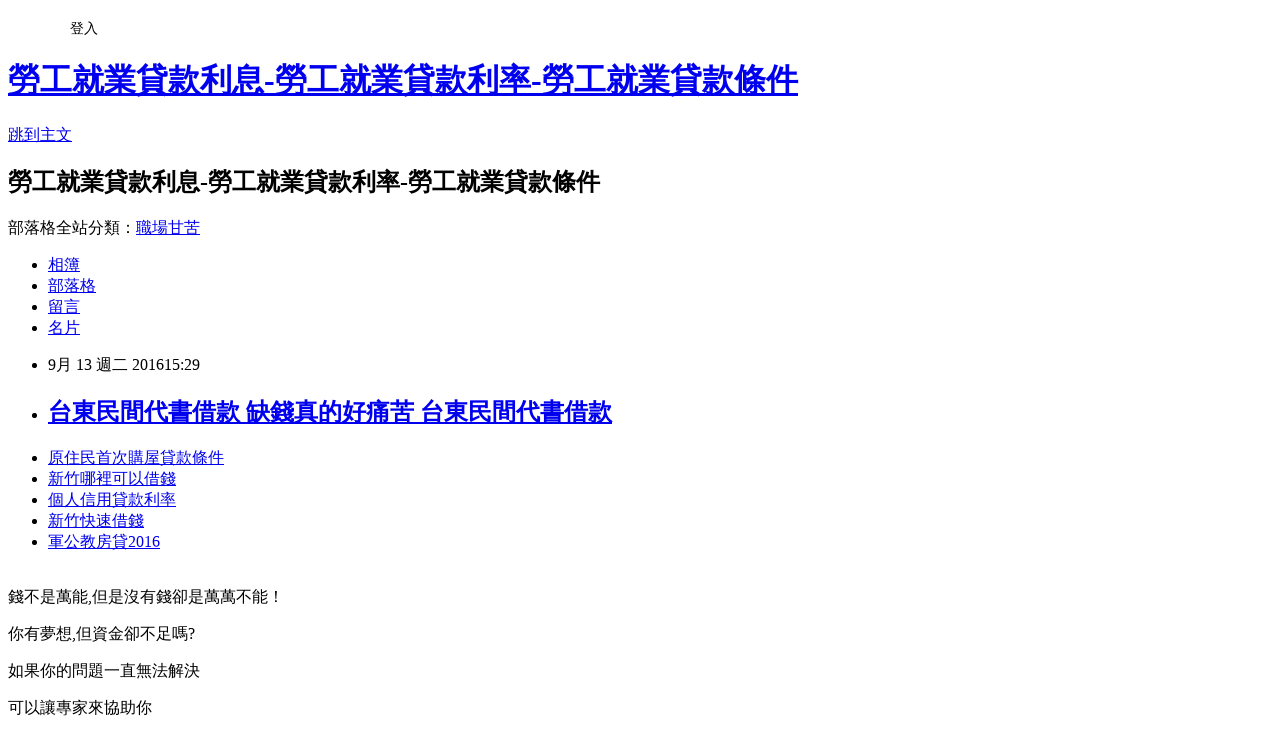

--- FILE ---
content_type: text/html; charset=utf-8
request_url: https://uyw92uv59s.pixnet.net/blog/posts/12208619218
body_size: 27460
content:
<!DOCTYPE html><html lang="zh-TW"><head><meta charSet="utf-8"/><meta name="viewport" content="width=device-width, initial-scale=1"/><link rel="stylesheet" href="https://static.1px.tw/blog-next/_next/static/chunks/b1e52b495cc0137c.css" data-precedence="next"/><link rel="stylesheet" href="/fix.css?v=202601201239" type="text/css" data-precedence="medium"/><link rel="stylesheet" href="https://s3.1px.tw/blog/theme/choc/iframe-popup.css?v=202601201239" type="text/css" data-precedence="medium"/><link rel="stylesheet" href="https://s3.1px.tw/blog/theme/choc/plugins.min.css?v=202601201239" type="text/css" data-precedence="medium"/><link rel="stylesheet" href="https://s3.1px.tw/blog/theme/choc/openid-comment.css?v=202601201239" type="text/css" data-precedence="medium"/><link rel="stylesheet" href="https://s3.1px.tw/blog/theme/choc/style.min.css?v=202601201239" type="text/css" data-precedence="medium"/><link rel="stylesheet" href="https://s3.1px.tw/blog/theme/choc/main.min.css?v=202601201239" type="text/css" data-precedence="medium"/><link rel="stylesheet" href="https://pimg.1px.tw/uyw92uv59s/assets/uyw92uv59s.css?v=202601201239" type="text/css" data-precedence="medium"/><link rel="stylesheet" href="https://s3.1px.tw/blog/theme/choc/author-info.css?v=202601201239" type="text/css" data-precedence="medium"/><link rel="stylesheet" href="https://s3.1px.tw/blog/theme/choc/idlePop.min.css?v=202601201239" type="text/css" data-precedence="medium"/><link rel="preload" as="script" fetchPriority="low" href="https://static.1px.tw/blog-next/_next/static/chunks/94688e2baa9fea03.js"/><script src="https://static.1px.tw/blog-next/_next/static/chunks/41eaa5427c45ebcc.js" async=""></script><script src="https://static.1px.tw/blog-next/_next/static/chunks/e2c6231760bc85bd.js" async=""></script><script src="https://static.1px.tw/blog-next/_next/static/chunks/94bde6376cf279be.js" async=""></script><script src="https://static.1px.tw/blog-next/_next/static/chunks/426b9d9d938a9eb4.js" async=""></script><script src="https://static.1px.tw/blog-next/_next/static/chunks/turbopack-5021d21b4b170dda.js" async=""></script><script src="https://static.1px.tw/blog-next/_next/static/chunks/ff1a16fafef87110.js" async=""></script><script src="https://static.1px.tw/blog-next/_next/static/chunks/e308b2b9ce476a3e.js" async=""></script><script src="https://static.1px.tw/blog-next/_next/static/chunks/2bf79572a40338b7.js" async=""></script><script src="https://static.1px.tw/blog-next/_next/static/chunks/d3c6eed28c1dd8e2.js" async=""></script><script src="https://static.1px.tw/blog-next/_next/static/chunks/d4d39cfc2a072218.js" async=""></script><script src="https://static.1px.tw/blog-next/_next/static/chunks/6a5d72c05b9cd4ba.js" async=""></script><script src="https://static.1px.tw/blog-next/_next/static/chunks/8af6103cf1375f47.js" async=""></script><script src="https://static.1px.tw/blog-next/_next/static/chunks/60d08651d643cedc.js" async=""></script><script src="https://static.1px.tw/blog-next/_next/static/chunks/0ae21416dac1fa83.js" async=""></script><script src="https://static.1px.tw/blog-next/_next/static/chunks/6d1100e43ad18157.js" async=""></script><script src="https://static.1px.tw/blog-next/_next/static/chunks/87eeaf7a3b9005e8.js" async=""></script><script src="https://static.1px.tw/blog-next/_next/static/chunks/ed01c75076819ebd.js" async=""></script><script src="https://static.1px.tw/blog-next/_next/static/chunks/a4df8fc19a9a82e6.js" async=""></script><title>台東民間代書借款 缺錢真的好痛苦 台東民間代書借款</title><meta name="description" content="原住民首次購屋貸款條件新竹哪裡可以借錢個人信用貸款利率新竹快速借錢軍公教房貸2016"/><meta name="author" content="勞工就業貸款利息-勞工就業貸款利率-勞工就業貸款條件"/><meta name="google-adsense-platform-account" content="pub-2647689032095179"/><meta name="fb:app_id" content="101730233200171"/><link rel="canonical" href="https://uyw92uv59s.pixnet.net/blog/posts/12208619218"/><meta property="og:title" content="台東民間代書借款 缺錢真的好痛苦 台東民間代書借款"/><meta property="og:description" content="原住民首次購屋貸款條件新竹哪裡可以借錢個人信用貸款利率新竹快速借錢軍公教房貸2016"/><meta property="og:url" content="https://uyw92uv59s.pixnet.net/blog/posts/12208619218"/><meta property="og:image" content="http://pic.58588.co/"/><meta property="og:type" content="article"/><meta name="twitter:card" content="summary_large_image"/><meta name="twitter:title" content="台東民間代書借款 缺錢真的好痛苦 台東民間代書借款"/><meta name="twitter:description" content="原住民首次購屋貸款條件新竹哪裡可以借錢個人信用貸款利率新竹快速借錢軍公教房貸2016"/><meta name="twitter:image" content="http://pic.58588.co/"/><link rel="icon" href="/favicon.ico?favicon.a62c60e0.ico" sizes="32x32" type="image/x-icon"/><script src="https://static.1px.tw/blog-next/_next/static/chunks/a6dad97d9634a72d.js" noModule=""></script></head><body><!--$--><!--/$--><!--$?--><template id="B:0"></template><!--/$--><script>requestAnimationFrame(function(){$RT=performance.now()});</script><script src="https://static.1px.tw/blog-next/_next/static/chunks/94688e2baa9fea03.js" id="_R_" async=""></script><div hidden id="S:0"><script id="pixnet-vars">
        window.PIXNET = {
          post_id: "12208619218",
          name: "uyw92uv59s",
          user_id: 0,
          blog_id: "5711092",
          display_ads: true,
          ad_options: {"chictrip":false}
        };
      </script><script type="text/javascript" src="https://code.jquery.com/jquery-latest.min.js"></script><script id="json-ld-article-script" type="application/ld+json">{"@context":"https:\u002F\u002Fschema.org","@type":"BlogPosting","isAccessibleForFree":true,"mainEntityOfPage":{"@type":"WebPage","@id":"https:\u002F\u002Fuyw92uv59s.pixnet.net\u002Fblog\u002Fposts\u002F12208619218"},"headline":"台東民間代書借款 缺錢真的好痛苦 台東民間代書借款","description":"\u003Cimg src=\"http:\u002F\u002Fpic.58588.co\u002F\" alt=\"\" \u002F\u003E\u003Cbr \u002F\u003E\u003Cbr\u003E\u003Ca href=\"http:\u002F\u002F58588.co\u002F\" target=\"_blank\" style=\"text-decoration: none;\"\u003E原住民首次購屋貸款條件\u003C\u002Fa\u003E\u003Ca href=\"http:\u002F\u002F58588.co\u002F\" target=\"_blank\" style=\"text-decoration: none;\"\u003E新竹哪裡可以借錢\u003C\u002Fa\u003E\u003Ca href=\"http:\u002F\u002F58588.co\u002F\" target=\"_blank\" style=\"text-decoration: none;\"\u003E個人信用貸款利率\u003C\u002Fa\u003E\u003Ca href=\"http:\u002F\u002F58588.co\u002F\" target=\"_blank\" style=\"text-decoration: none;\"\u003E新竹快速借錢\u003C\u002Fa\u003E\u003Ca href=\"http:\u002F\u002F58588.co\u002F\" target=\"_blank\" style=\"text-decoration: none;\"\u003E軍公教房貸2016\u003C\u002Fa\u003E\u003Cbr\u003E","articleBody":"\u003Cul\u003E\n\u003Cli\u003E\u003Ca href=\"http:\u002F\u002F58588.co\u002F\" target=\"_blank\" style=\"text-decoration: none;\"\u003E原住民首次購屋貸款條件\u003C\u002Fa\u003E\u003C\u002Fli\u003E\u003Cli\u003E\u003Ca href=\"http:\u002F\u002F58588.co\u002F\" target=\"_blank\" style=\"text-decoration: none;\"\u003E新竹哪裡可以借錢\u003C\u002Fa\u003E\u003C\u002Fli\u003E\u003Cli\u003E\u003Ca href=\"http:\u002F\u002F58588.co\u002F\" target=\"_blank\" style=\"text-decoration: none;\"\u003E個人信用貸款利率\u003C\u002Fa\u003E\u003C\u002Fli\u003E\u003Cli\u003E\u003Ca href=\"http:\u002F\u002F58588.co\u002F\" target=\"_blank\" style=\"text-decoration: none;\"\u003E新竹快速借錢\u003C\u002Fa\u003E\u003C\u002Fli\u003E\u003Cli\u003E\u003Ca href=\"http:\u002F\u002F58588.co\u002F\" target=\"_blank\" style=\"text-decoration: none;\"\u003E軍公教房貸2016\u003C\u002Fa\u003E\u003C\u002Fli\u003E\u003Cbr\u002F\u003E\n\u003C\u002Ful\u003E\n\n\u003Cp\u003E\u003Cspan style=\"font-family: arial, helvetica, sans-serif; font-size: 14pt;\"\u003E錢不是萬能,但是沒有錢卻是萬萬不能！\u003C\u002Fspan\u003E\u003C\u002Fp\u003E\n\u003Cp\u003E\u003Cspan style=\"font-family: arial, helvetica, sans-serif; font-size: 14pt;\"\u003E你有夢想,但資金卻不足嗎?\u003C\u002Fspan\u003E\u003C\u002Fp\u003E\n\u003Cp\u003E\u003Cspan style=\"font-family: arial, helvetica, sans-serif; font-size: 14pt;\"\u003E如果你的問題一直無法解決\u003C\u002Fspan\u003E\u003C\u002Fp\u003E\n\u003Cp\u003E\u003Cspan style=\"font-family: arial, helvetica, sans-serif; font-size: 14pt;\"\u003E可以讓專家來協助你\u003C\u002Fspan\u003E\u003C\u002Fp\u003E\n\u003Cbr\u003E\n\u003Cp\u003E\u003Cspan style=\"font-family: arial, helvetica, sans-serif; font-size: 14pt;\"\u003E\u003Cstrong\u003E免費諮詢：\u003C\u002Fstrong\u003E\u003Cspan style=\"text-decoration: underline;\"\u003E\u003Cspan style=\"font-size: 24pt; color: #ff0000;\"\u003E\u003Ca href=\"http:\u002F\u002F58588.co\u002F\" target=\"_blank\"\u003E\u003Cspan style=\"color: #ff0000; text-decoration: underline;\"\u003Ehttp:\u002F\u002F58588.co\u002F\u003C\u002Fspan\u003E\u003C\u002Fa\u003E\u003C\u002Fspan\u003E\u003C\u002Fspan\u003E\u003C\u002Fspan\u003E\u003C\u002Fp\u003E\n\u003Cp\u003E\u003Ca href=\"http:\u002F\u002F58588.co\u002F\" target=\"_blank\"\u003E\u003Cimg src=\"http:\u002F\u002Fpic.58588.co\u002F\" alt=\"\" \u002F\u003E\u003C\u002Fa\u003E\u003C\u002Fp\u003E\n\n\u003Cul\u003E\n\u003Cli\u003E\u003Ca href=\"http:\u002F\u002Fetia7cz77f.pixnet.net\u002Fblog\u002Fpost\u002F208618663\" target=\"_blank\" style=\"text-decoration: none;\"\u003E原住民貸款優惠 懂你急用又想找低利息貸款 原住民貸款優惠\u003C\u002Fa\u003E\u003C\u002Fli\u003E\u003Cli\u003E\u003Ca href=\"http:\u002F\u002Fblog.yam.com\u002Famnt4xe62i\u002Farticle\u002F168757704\" target=\"_blank\" style=\"text-decoration: none;\"\u003E花蓮身分證借錢 教你如何找到借錢的安全管道 花蓮身分證借錢\u003C\u002Fa\u003E\u003C\u002Fli\u003E\u003Cli\u003E\u003Ca href=\"http:\u002F\u002Fbiu29kx96v.pixnet.net\u002Fblog\u002Fpost\u002F219458317\" target=\"_blank\" style=\"text-decoration: none;\"\u003E台南民間信貸 誰有向銀行借款的經驗 台南民間信貸\u003C\u002Fa\u003E\u003C\u002Fli\u003E\u003Cli\u003E\u003Ca href=\"http:\u002F\u002Fwrl65cl47o.pixnet.net\u002Fblog\u002Fpost\u002F208619089\" target=\"_blank\" style=\"text-decoration: none;\"\u003E嘉義證件借貸 我有其他貸款還可以辦理貸款嗎 嘉義證件借貸\u003C\u002Fa\u003E\u003C\u002Fli\u003E\u003Cli\u003E\u003Ca href=\"http:\u002F\u002Fblog.yam.com\u002Fdahk0ar33b\u002Farticle\u002F168757245\" target=\"_blank\" style=\"text-decoration: none;\"\u003E新竹民間信貸 急需一筆錢來過日子 新竹民間信貸\u003C\u002Fa\u003E\u003C\u002Fli\u003E\u003Cli\u003E\u003Ca href=\"http:\u002F\u002Fgrm65hs98u.pixnet.net\u002Fblog\u002Fpost\u002F208618639\" target=\"_blank\" style=\"text-decoration: none;\"\u003E基隆民間貸款 知道哪裡有合法借錢嗎 基隆民間貸款\u003C\u002Fa\u003E\u003C\u002Fli\u003E\u003Cli\u003E\u003Ca href=\"http:\u002F\u002Fblog.udn.com\u002Fasy48qi34w\u002F74205115\" target=\"_blank\" style=\"text-decoration: none;\"\u003E高雄汽車借款 各家銀行利率高低懶人包 高雄汽車借款\u003C\u002Fa\u003E\u003C\u002Fli\u003E\u003Cli\u003E\u003Ca href=\"http:\u002F\u002Fblog.udn.com\u002Fwmr04pu73b\u002F74205681\" target=\"_blank\" style=\"text-decoration: none;\"\u003E台南當舖借錢 整合負債的相關資訊 台南當舖借錢\u003C\u002Fa\u003E\u003C\u002Fli\u003E\n\u003C\u002Ful\u003E\u003Cbr\u002F\u003E（中央社記者管瑞平苗栗縣1日電）一輛苗栗客運今天下午行經苗栗市中正路時車輛故障，57歲駕駛蘇姓男子通報公司派技師到場檢修過程中，竟突然不支倒地，緊急送醫宣告不治。    苗栗縣消防局下午2時許獲報，苗栗客運司機在苗栗市中正路彰化銀行前十字路口倒地不起，隨即派遣人車前往，救護人員抵達時，已有附近店家熱心人士幫患者CPR，隨即以AED偵測生命跡象施以電擊，緊急送往苗栗市大千醫院急救。    男子到院前即失去生命跡象，經持續搶救半小時仍宣告不治。    目擊者指出，蘇男疑因車輛故障暫停在十字路口，等苗栗客運修車技師到場後，一起把車推到路旁，沒多久蘇男卻突然不支倒地。    第一時間趕赴醫院關心的苗栗客運苗栗站副站長曾威豪說，蘇男是公司新進員工，到職約半年以來，休假、出勤都很正常，最近這段時間也沒聽說身體有任何異狀，「怎麼會突然這樣？實在很詫異。」    隨後趕到的蘇男兒子得知噩耗，眼淚奪眶而出，悲慟萬分，在醫院外焦急聯絡母親到場。他說，父親曾是大陸台商，多年前帶著全家到大陸經營羊毛衫工廠，返國後轉行到客運公司擔任駕駛。    他指出，父親雖有高血壓病史，也曾掛過急診，但都有吃藥控制，「事情實在發生太突然了」。    據了解，蘇男主要負責駕駛「高鐵─灣瓦」與「外埔─苗栗」2條路線，今天是開5815「高鐵─灣瓦」線巴士，途中車輛故障通報公司派員檢修，不料在旁等待期間竟倒地猝死，確切死因仍有待檢警進一步調查釐清。1050901\u003Cbr\u003E\n\u003Cul\u003E\n\u003Cli\u003E\u003Ca href=\"http:\u002F\u002Fetia7cz77f.pixnet.net\u002Fblog\u002Fpost\u002F208618663\" target=\"_blank\" style=\"text-decoration: none;\"\u003E原住民貸款優惠 懂你急用又想找低利息貸款 原住民貸款優惠\u003C\u002Fa\u003E\u003C\u002Fli\u003E\u003Cli\u003E\u003Ca href=\"http:\u002F\u002Fblog.yam.com\u002Famnt4xe62i\u002Farticle\u002F168757704\" target=\"_blank\" style=\"text-decoration: none;\"\u003E花蓮身分證借錢 教你如何找到借錢的安全管道 花蓮身分證借錢\u003C\u002Fa\u003E\u003C\u002Fli\u003E\u003Cli\u003E\u003Ca href=\"http:\u002F\u002Fbiu29kx96v.pixnet.net\u002Fblog\u002Fpost\u002F219458317\" target=\"_blank\" style=\"text-decoration: none;\"\u003E台南民間信貸 誰有向銀行借款的經驗 台南民間信貸\u003C\u002Fa\u003E\u003C\u002Fli\u003E\u003Cli\u003E\u003Ca href=\"http:\u002F\u002Fwrl65cl47o.pixnet.net\u002Fblog\u002Fpost\u002F208619089\" target=\"_blank\" style=\"text-decoration: none;\"\u003E嘉義證件借貸 我有其他貸款還可以辦理貸款嗎 嘉義證件借貸\u003C\u002Fa\u003E\u003C\u002Fli\u003E\u003Cli\u003E\u003Ca href=\"http:\u002F\u002Fblog.yam.com\u002Fdahk0ar33b\u002Farticle\u002F168757245\" target=\"_blank\" style=\"text-decoration: none;\"\u003E新竹民間信貸 急需一筆錢來過日子 新竹民間信貸\u003C\u002Fa\u003E\u003C\u002Fli\u003E\u003Cli\u003E\u003Ca href=\"http:\u002F\u002Fgrm65hs98u.pixnet.net\u002Fblog\u002Fpost\u002F208618639\" target=\"_blank\" style=\"text-decoration: none;\"\u003E基隆民間貸款 知道哪裡有合法借錢嗎 基隆民間貸款\u003C\u002Fa\u003E\u003C\u002Fli\u003E\u003Cli\u003E\u003Ca href=\"http:\u002F\u002Fblog.yam.com\u002Fwlv12ax98o\u002Farticle\u002F168758327\" target=\"_blank\" style=\"text-decoration: none;\"\u003E高雄代書貸款 比這還低利的貸款是哪種貸款方案 高雄代書貸款\u003C\u002Fa\u003E\u003C\u002Fli\u003E\u003Cli\u003E\u003Ca href=\"http:\u002F\u002Fblog.udn.com\u002Fasy48qi34w\u002F74205115\" target=\"_blank\" style=\"text-decoration: none;\"\u003E高雄汽車借款 各家銀行利率高低懶人包 高雄汽車借款\u003C\u002Fa\u003E\u003C\u002Fli\u003E\n\u003C\u002Ful\u003E\u003Cbr\u002F\u003E030FCC8E299B161F","image":["http:\u002F\u002Fpic.58588.co\u002F"],"author":{"@type":"Person","name":"勞工就業貸款利息-勞工就業貸款利率-勞工就業貸款條件","url":"https:\u002F\u002Fwww.pixnet.net\u002Fpcard\u002Fuyw92uv59s"},"publisher":{"@type":"Organization","name":"勞工就業貸款利息-勞工就業貸款利率-勞工就業貸款條件","logo":{"@type":"ImageObject","url":"https:\u002F\u002Fs3.1px.tw\u002Fblog\u002Fcommon\u002Favatar\u002Fblog_cover_light.jpg"}},"datePublished":"2016-09-13T07:29:03.000Z","dateModified":"","keywords":[],"articleSection":"電玩動漫"}</script><template id="P:1"></template><template id="P:2"></template><template id="P:3"></template><section aria-label="Notifications alt+T" tabindex="-1" aria-live="polite" aria-relevant="additions text" aria-atomic="false"></section></div><script>(self.__next_f=self.__next_f||[]).push([0])</script><script>self.__next_f.push([1,"1:\"$Sreact.fragment\"\n3:I[39756,[\"https://static.1px.tw/blog-next/_next/static/chunks/ff1a16fafef87110.js\",\"https://static.1px.tw/blog-next/_next/static/chunks/e308b2b9ce476a3e.js\"],\"default\"]\n4:I[53536,[\"https://static.1px.tw/blog-next/_next/static/chunks/ff1a16fafef87110.js\",\"https://static.1px.tw/blog-next/_next/static/chunks/e308b2b9ce476a3e.js\"],\"default\"]\n6:I[97367,[\"https://static.1px.tw/blog-next/_next/static/chunks/ff1a16fafef87110.js\",\"https://static.1px.tw/blog-next/_next/static/chunks/e308b2b9ce476a3e.js\"],\"OutletBoundary\"]\n8:I[97367,[\"https://static.1px.tw/blog-next/_next/static/chunks/ff1a16fafef87110.js\",\"https://static.1px.tw/blog-next/_next/static/chunks/e308b2b9ce476a3e.js\"],\"ViewportBoundary\"]\na:I[97367,[\"https://static.1px.tw/blog-next/_next/static/chunks/ff1a16fafef87110.js\",\"https://static.1px.tw/blog-next/_next/static/chunks/e308b2b9ce476a3e.js\"],\"MetadataBoundary\"]\nc:I[63491,[\"https://static.1px.tw/blog-next/_next/static/chunks/2bf79572a40338b7.js\",\"https://static.1px.tw/blog-next/_next/static/chunks/d3c6eed28c1dd8e2.js\"],\"default\"]\n:HL[\"https://static.1px.tw/blog-next/_next/static/chunks/b1e52b495cc0137c.css\",\"style\"]\n"])</script><script>self.__next_f.push([1,"0:{\"P\":null,\"b\":\"Fh5CEL29DpBu-3dUnujtG\",\"c\":[\"\",\"blog\",\"posts\",\"12208619218\"],\"q\":\"\",\"i\":false,\"f\":[[[\"\",{\"children\":[\"blog\",{\"children\":[\"posts\",{\"children\":[[\"id\",\"12208619218\",\"d\"],{\"children\":[\"__PAGE__\",{}]}]}]}]},\"$undefined\",\"$undefined\",true],[[\"$\",\"$1\",\"c\",{\"children\":[[[\"$\",\"script\",\"script-0\",{\"src\":\"https://static.1px.tw/blog-next/_next/static/chunks/d4d39cfc2a072218.js\",\"async\":true,\"nonce\":\"$undefined\"}],[\"$\",\"script\",\"script-1\",{\"src\":\"https://static.1px.tw/blog-next/_next/static/chunks/6a5d72c05b9cd4ba.js\",\"async\":true,\"nonce\":\"$undefined\"}],[\"$\",\"script\",\"script-2\",{\"src\":\"https://static.1px.tw/blog-next/_next/static/chunks/8af6103cf1375f47.js\",\"async\":true,\"nonce\":\"$undefined\"}]],\"$L2\"]}],{\"children\":[[\"$\",\"$1\",\"c\",{\"children\":[null,[\"$\",\"$L3\",null,{\"parallelRouterKey\":\"children\",\"error\":\"$undefined\",\"errorStyles\":\"$undefined\",\"errorScripts\":\"$undefined\",\"template\":[\"$\",\"$L4\",null,{}],\"templateStyles\":\"$undefined\",\"templateScripts\":\"$undefined\",\"notFound\":\"$undefined\",\"forbidden\":\"$undefined\",\"unauthorized\":\"$undefined\"}]]}],{\"children\":[[\"$\",\"$1\",\"c\",{\"children\":[null,[\"$\",\"$L3\",null,{\"parallelRouterKey\":\"children\",\"error\":\"$undefined\",\"errorStyles\":\"$undefined\",\"errorScripts\":\"$undefined\",\"template\":[\"$\",\"$L4\",null,{}],\"templateStyles\":\"$undefined\",\"templateScripts\":\"$undefined\",\"notFound\":\"$undefined\",\"forbidden\":\"$undefined\",\"unauthorized\":\"$undefined\"}]]}],{\"children\":[[\"$\",\"$1\",\"c\",{\"children\":[null,[\"$\",\"$L3\",null,{\"parallelRouterKey\":\"children\",\"error\":\"$undefined\",\"errorStyles\":\"$undefined\",\"errorScripts\":\"$undefined\",\"template\":[\"$\",\"$L4\",null,{}],\"templateStyles\":\"$undefined\",\"templateScripts\":\"$undefined\",\"notFound\":\"$undefined\",\"forbidden\":\"$undefined\",\"unauthorized\":\"$undefined\"}]]}],{\"children\":[[\"$\",\"$1\",\"c\",{\"children\":[\"$L5\",[[\"$\",\"link\",\"0\",{\"rel\":\"stylesheet\",\"href\":\"https://static.1px.tw/blog-next/_next/static/chunks/b1e52b495cc0137c.css\",\"precedence\":\"next\",\"crossOrigin\":\"$undefined\",\"nonce\":\"$undefined\"}],[\"$\",\"script\",\"script-0\",{\"src\":\"https://static.1px.tw/blog-next/_next/static/chunks/0ae21416dac1fa83.js\",\"async\":true,\"nonce\":\"$undefined\"}],[\"$\",\"script\",\"script-1\",{\"src\":\"https://static.1px.tw/blog-next/_next/static/chunks/6d1100e43ad18157.js\",\"async\":true,\"nonce\":\"$undefined\"}],[\"$\",\"script\",\"script-2\",{\"src\":\"https://static.1px.tw/blog-next/_next/static/chunks/87eeaf7a3b9005e8.js\",\"async\":true,\"nonce\":\"$undefined\"}],[\"$\",\"script\",\"script-3\",{\"src\":\"https://static.1px.tw/blog-next/_next/static/chunks/ed01c75076819ebd.js\",\"async\":true,\"nonce\":\"$undefined\"}],[\"$\",\"script\",\"script-4\",{\"src\":\"https://static.1px.tw/blog-next/_next/static/chunks/a4df8fc19a9a82e6.js\",\"async\":true,\"nonce\":\"$undefined\"}]],[\"$\",\"$L6\",null,{\"children\":\"$@7\"}]]}],{},null,false,false]},null,false,false]},null,false,false]},null,false,false]},null,false,false],[\"$\",\"$1\",\"h\",{\"children\":[null,[\"$\",\"$L8\",null,{\"children\":\"$@9\"}],[\"$\",\"$La\",null,{\"children\":\"$@b\"}],null]}],false]],\"m\":\"$undefined\",\"G\":[\"$c\",[]],\"S\":false}\n"])</script><script>self.__next_f.push([1,"9:[[\"$\",\"meta\",\"0\",{\"charSet\":\"utf-8\"}],[\"$\",\"meta\",\"1\",{\"name\":\"viewport\",\"content\":\"width=device-width, initial-scale=1\"}]]\n"])</script><script>self.__next_f.push([1,"d:I[79520,[\"https://static.1px.tw/blog-next/_next/static/chunks/d4d39cfc2a072218.js\",\"https://static.1px.tw/blog-next/_next/static/chunks/6a5d72c05b9cd4ba.js\",\"https://static.1px.tw/blog-next/_next/static/chunks/8af6103cf1375f47.js\"],\"\"]\n10:I[2352,[\"https://static.1px.tw/blog-next/_next/static/chunks/d4d39cfc2a072218.js\",\"https://static.1px.tw/blog-next/_next/static/chunks/6a5d72c05b9cd4ba.js\",\"https://static.1px.tw/blog-next/_next/static/chunks/8af6103cf1375f47.js\"],\"AdultWarningModal\"]\n11:I[69182,[\"https://static.1px.tw/blog-next/_next/static/chunks/d4d39cfc2a072218.js\",\"https://static.1px.tw/blog-next/_next/static/chunks/6a5d72c05b9cd4ba.js\",\"https://static.1px.tw/blog-next/_next/static/chunks/8af6103cf1375f47.js\"],\"HydrationComplete\"]\n12:I[12985,[\"https://static.1px.tw/blog-next/_next/static/chunks/d4d39cfc2a072218.js\",\"https://static.1px.tw/blog-next/_next/static/chunks/6a5d72c05b9cd4ba.js\",\"https://static.1px.tw/blog-next/_next/static/chunks/8af6103cf1375f47.js\"],\"NuqsAdapter\"]\n13:I[82782,[\"https://static.1px.tw/blog-next/_next/static/chunks/d4d39cfc2a072218.js\",\"https://static.1px.tw/blog-next/_next/static/chunks/6a5d72c05b9cd4ba.js\",\"https://static.1px.tw/blog-next/_next/static/chunks/8af6103cf1375f47.js\"],\"RefineContext\"]\n14:I[29306,[\"https://static.1px.tw/blog-next/_next/static/chunks/d4d39cfc2a072218.js\",\"https://static.1px.tw/blog-next/_next/static/chunks/6a5d72c05b9cd4ba.js\",\"https://static.1px.tw/blog-next/_next/static/chunks/8af6103cf1375f47.js\",\"https://static.1px.tw/blog-next/_next/static/chunks/60d08651d643cedc.js\",\"https://static.1px.tw/blog-next/_next/static/chunks/d3c6eed28c1dd8e2.js\"],\"default\"]\n2:[\"$\",\"html\",null,{\"lang\":\"zh-TW\",\"children\":[[\"$\",\"$Ld\",null,{\"id\":\"google-tag-manager\",\"strategy\":\"afterInteractive\",\"children\":\"\\n(function(w,d,s,l,i){w[l]=w[l]||[];w[l].push({'gtm.start':\\nnew Date().getTime(),event:'gtm.js'});var f=d.getElementsByTagName(s)[0],\\nj=d.createElement(s),dl=l!='dataLayer'?'\u0026l='+l:'';j.async=true;j.src=\\n'https://www.googletagmanager.com/gtm.js?id='+i+dl;f.parentNode.insertBefore(j,f);\\n})(window,document,'script','dataLayer','GTM-TRLQMPKX');\\n  \"}],\"$Le\",\"$Lf\",[\"$\",\"body\",null,{\"children\":[[\"$\",\"$L10\",null,{\"display\":false}],[\"$\",\"$L11\",null,{}],[\"$\",\"$L12\",null,{\"children\":[\"$\",\"$L13\",null,{\"children\":[\"$\",\"$L3\",null,{\"parallelRouterKey\":\"children\",\"error\":\"$undefined\",\"errorStyles\":\"$undefined\",\"errorScripts\":\"$undefined\",\"template\":[\"$\",\"$L4\",null,{}],\"templateStyles\":\"$undefined\",\"templateScripts\":\"$undefined\",\"notFound\":[[\"$\",\"$L14\",null,{}],[]],\"forbidden\":\"$undefined\",\"unauthorized\":\"$undefined\"}]}]}]]}]]}]\n"])</script><script>self.__next_f.push([1,"e:null\nf:null\n"])</script><script>self.__next_f.push([1,"16:I[27201,[\"https://static.1px.tw/blog-next/_next/static/chunks/ff1a16fafef87110.js\",\"https://static.1px.tw/blog-next/_next/static/chunks/e308b2b9ce476a3e.js\"],\"IconMark\"]\n5:[[\"$\",\"script\",null,{\"id\":\"pixnet-vars\",\"children\":\"\\n        window.PIXNET = {\\n          post_id: \\\"12208619218\\\",\\n          name: \\\"uyw92uv59s\\\",\\n          user_id: 0,\\n          blog_id: \\\"5711092\\\",\\n          display_ads: true,\\n          ad_options: {\\\"chictrip\\\":false}\\n        };\\n      \"}],\"$L15\"]\n"])</script><script>self.__next_f.push([1,"b:[[\"$\",\"title\",\"0\",{\"children\":\"台東民間代書借款 缺錢真的好痛苦 台東民間代書借款\"}],[\"$\",\"meta\",\"1\",{\"name\":\"description\",\"content\":\"原住民首次購屋貸款條件新竹哪裡可以借錢個人信用貸款利率新竹快速借錢軍公教房貸2016\"}],[\"$\",\"meta\",\"2\",{\"name\":\"author\",\"content\":\"勞工就業貸款利息-勞工就業貸款利率-勞工就業貸款條件\"}],[\"$\",\"meta\",\"3\",{\"name\":\"google-adsense-platform-account\",\"content\":\"pub-2647689032095179\"}],[\"$\",\"meta\",\"4\",{\"name\":\"fb:app_id\",\"content\":\"101730233200171\"}],[\"$\",\"link\",\"5\",{\"rel\":\"canonical\",\"href\":\"https://uyw92uv59s.pixnet.net/blog/posts/12208619218\"}],[\"$\",\"meta\",\"6\",{\"property\":\"og:title\",\"content\":\"台東民間代書借款 缺錢真的好痛苦 台東民間代書借款\"}],[\"$\",\"meta\",\"7\",{\"property\":\"og:description\",\"content\":\"原住民首次購屋貸款條件新竹哪裡可以借錢個人信用貸款利率新竹快速借錢軍公教房貸2016\"}],[\"$\",\"meta\",\"8\",{\"property\":\"og:url\",\"content\":\"https://uyw92uv59s.pixnet.net/blog/posts/12208619218\"}],[\"$\",\"meta\",\"9\",{\"property\":\"og:image\",\"content\":\"http://pic.58588.co/\"}],[\"$\",\"meta\",\"10\",{\"property\":\"og:type\",\"content\":\"article\"}],[\"$\",\"meta\",\"11\",{\"name\":\"twitter:card\",\"content\":\"summary_large_image\"}],[\"$\",\"meta\",\"12\",{\"name\":\"twitter:title\",\"content\":\"台東民間代書借款 缺錢真的好痛苦 台東民間代書借款\"}],[\"$\",\"meta\",\"13\",{\"name\":\"twitter:description\",\"content\":\"原住民首次購屋貸款條件新竹哪裡可以借錢個人信用貸款利率新竹快速借錢軍公教房貸2016\"}],[\"$\",\"meta\",\"14\",{\"name\":\"twitter:image\",\"content\":\"http://pic.58588.co/\"}],[\"$\",\"link\",\"15\",{\"rel\":\"icon\",\"href\":\"/favicon.ico?favicon.a62c60e0.ico\",\"sizes\":\"32x32\",\"type\":\"image/x-icon\"}],[\"$\",\"$L16\",\"16\",{}]]\n"])</script><script>self.__next_f.push([1,"7:null\n"])</script><script>self.__next_f.push([1,":HL[\"/fix.css?v=202601201239\",\"style\",{\"type\":\"text/css\"}]\n:HL[\"https://s3.1px.tw/blog/theme/choc/iframe-popup.css?v=202601201239\",\"style\",{\"type\":\"text/css\"}]\n:HL[\"https://s3.1px.tw/blog/theme/choc/plugins.min.css?v=202601201239\",\"style\",{\"type\":\"text/css\"}]\n:HL[\"https://s3.1px.tw/blog/theme/choc/openid-comment.css?v=202601201239\",\"style\",{\"type\":\"text/css\"}]\n:HL[\"https://s3.1px.tw/blog/theme/choc/style.min.css?v=202601201239\",\"style\",{\"type\":\"text/css\"}]\n:HL[\"https://s3.1px.tw/blog/theme/choc/main.min.css?v=202601201239\",\"style\",{\"type\":\"text/css\"}]\n:HL[\"https://pimg.1px.tw/uyw92uv59s/assets/uyw92uv59s.css?v=202601201239\",\"style\",{\"type\":\"text/css\"}]\n:HL[\"https://s3.1px.tw/blog/theme/choc/author-info.css?v=202601201239\",\"style\",{\"type\":\"text/css\"}]\n:HL[\"https://s3.1px.tw/blog/theme/choc/idlePop.min.css?v=202601201239\",\"style\",{\"type\":\"text/css\"}]\n17:T28fc,"])</script><script>self.__next_f.push([1,"{\"@context\":\"https:\\u002F\\u002Fschema.org\",\"@type\":\"BlogPosting\",\"isAccessibleForFree\":true,\"mainEntityOfPage\":{\"@type\":\"WebPage\",\"@id\":\"https:\\u002F\\u002Fuyw92uv59s.pixnet.net\\u002Fblog\\u002Fposts\\u002F12208619218\"},\"headline\":\"台東民間代書借款 缺錢真的好痛苦 台東民間代書借款\",\"description\":\"\\u003Cimg src=\\\"http:\\u002F\\u002Fpic.58588.co\\u002F\\\" alt=\\\"\\\" \\u002F\\u003E\\u003Cbr \\u002F\\u003E\\u003Cbr\\u003E\\u003Ca href=\\\"http:\\u002F\\u002F58588.co\\u002F\\\" target=\\\"_blank\\\" style=\\\"text-decoration: none;\\\"\\u003E原住民首次購屋貸款條件\\u003C\\u002Fa\\u003E\\u003Ca href=\\\"http:\\u002F\\u002F58588.co\\u002F\\\" target=\\\"_blank\\\" style=\\\"text-decoration: none;\\\"\\u003E新竹哪裡可以借錢\\u003C\\u002Fa\\u003E\\u003Ca href=\\\"http:\\u002F\\u002F58588.co\\u002F\\\" target=\\\"_blank\\\" style=\\\"text-decoration: none;\\\"\\u003E個人信用貸款利率\\u003C\\u002Fa\\u003E\\u003Ca href=\\\"http:\\u002F\\u002F58588.co\\u002F\\\" target=\\\"_blank\\\" style=\\\"text-decoration: none;\\\"\\u003E新竹快速借錢\\u003C\\u002Fa\\u003E\\u003Ca href=\\\"http:\\u002F\\u002F58588.co\\u002F\\\" target=\\\"_blank\\\" style=\\\"text-decoration: none;\\\"\\u003E軍公教房貸2016\\u003C\\u002Fa\\u003E\\u003Cbr\\u003E\",\"articleBody\":\"\\u003Cul\\u003E\\n\\u003Cli\\u003E\\u003Ca href=\\\"http:\\u002F\\u002F58588.co\\u002F\\\" target=\\\"_blank\\\" style=\\\"text-decoration: none;\\\"\\u003E原住民首次購屋貸款條件\\u003C\\u002Fa\\u003E\\u003C\\u002Fli\\u003E\\u003Cli\\u003E\\u003Ca href=\\\"http:\\u002F\\u002F58588.co\\u002F\\\" target=\\\"_blank\\\" style=\\\"text-decoration: none;\\\"\\u003E新竹哪裡可以借錢\\u003C\\u002Fa\\u003E\\u003C\\u002Fli\\u003E\\u003Cli\\u003E\\u003Ca href=\\\"http:\\u002F\\u002F58588.co\\u002F\\\" target=\\\"_blank\\\" style=\\\"text-decoration: none;\\\"\\u003E個人信用貸款利率\\u003C\\u002Fa\\u003E\\u003C\\u002Fli\\u003E\\u003Cli\\u003E\\u003Ca href=\\\"http:\\u002F\\u002F58588.co\\u002F\\\" target=\\\"_blank\\\" style=\\\"text-decoration: none;\\\"\\u003E新竹快速借錢\\u003C\\u002Fa\\u003E\\u003C\\u002Fli\\u003E\\u003Cli\\u003E\\u003Ca href=\\\"http:\\u002F\\u002F58588.co\\u002F\\\" target=\\\"_blank\\\" style=\\\"text-decoration: none;\\\"\\u003E軍公教房貸2016\\u003C\\u002Fa\\u003E\\u003C\\u002Fli\\u003E\\u003Cbr\\u002F\\u003E\\n\\u003C\\u002Ful\\u003E\\n\\n\\u003Cp\\u003E\\u003Cspan style=\\\"font-family: arial, helvetica, sans-serif; font-size: 14pt;\\\"\\u003E錢不是萬能,但是沒有錢卻是萬萬不能！\\u003C\\u002Fspan\\u003E\\u003C\\u002Fp\\u003E\\n\\u003Cp\\u003E\\u003Cspan style=\\\"font-family: arial, helvetica, sans-serif; font-size: 14pt;\\\"\\u003E你有夢想,但資金卻不足嗎?\\u003C\\u002Fspan\\u003E\\u003C\\u002Fp\\u003E\\n\\u003Cp\\u003E\\u003Cspan style=\\\"font-family: arial, helvetica, sans-serif; font-size: 14pt;\\\"\\u003E如果你的問題一直無法解決\\u003C\\u002Fspan\\u003E\\u003C\\u002Fp\\u003E\\n\\u003Cp\\u003E\\u003Cspan style=\\\"font-family: arial, helvetica, sans-serif; font-size: 14pt;\\\"\\u003E可以讓專家來協助你\\u003C\\u002Fspan\\u003E\\u003C\\u002Fp\\u003E\\n\\u003Cbr\\u003E\\n\\u003Cp\\u003E\\u003Cspan style=\\\"font-family: arial, helvetica, sans-serif; font-size: 14pt;\\\"\\u003E\\u003Cstrong\\u003E免費諮詢：\\u003C\\u002Fstrong\\u003E\\u003Cspan style=\\\"text-decoration: underline;\\\"\\u003E\\u003Cspan style=\\\"font-size: 24pt; color: #ff0000;\\\"\\u003E\\u003Ca href=\\\"http:\\u002F\\u002F58588.co\\u002F\\\" target=\\\"_blank\\\"\\u003E\\u003Cspan style=\\\"color: #ff0000; text-decoration: underline;\\\"\\u003Ehttp:\\u002F\\u002F58588.co\\u002F\\u003C\\u002Fspan\\u003E\\u003C\\u002Fa\\u003E\\u003C\\u002Fspan\\u003E\\u003C\\u002Fspan\\u003E\\u003C\\u002Fspan\\u003E\\u003C\\u002Fp\\u003E\\n\\u003Cp\\u003E\\u003Ca href=\\\"http:\\u002F\\u002F58588.co\\u002F\\\" target=\\\"_blank\\\"\\u003E\\u003Cimg src=\\\"http:\\u002F\\u002Fpic.58588.co\\u002F\\\" alt=\\\"\\\" \\u002F\\u003E\\u003C\\u002Fa\\u003E\\u003C\\u002Fp\\u003E\\n\\n\\u003Cul\\u003E\\n\\u003Cli\\u003E\\u003Ca href=\\\"http:\\u002F\\u002Fetia7cz77f.pixnet.net\\u002Fblog\\u002Fpost\\u002F208618663\\\" target=\\\"_blank\\\" style=\\\"text-decoration: none;\\\"\\u003E原住民貸款優惠 懂你急用又想找低利息貸款 原住民貸款優惠\\u003C\\u002Fa\\u003E\\u003C\\u002Fli\\u003E\\u003Cli\\u003E\\u003Ca href=\\\"http:\\u002F\\u002Fblog.yam.com\\u002Famnt4xe62i\\u002Farticle\\u002F168757704\\\" target=\\\"_blank\\\" style=\\\"text-decoration: none;\\\"\\u003E花蓮身分證借錢 教你如何找到借錢的安全管道 花蓮身分證借錢\\u003C\\u002Fa\\u003E\\u003C\\u002Fli\\u003E\\u003Cli\\u003E\\u003Ca href=\\\"http:\\u002F\\u002Fbiu29kx96v.pixnet.net\\u002Fblog\\u002Fpost\\u002F219458317\\\" target=\\\"_blank\\\" style=\\\"text-decoration: none;\\\"\\u003E台南民間信貸 誰有向銀行借款的經驗 台南民間信貸\\u003C\\u002Fa\\u003E\\u003C\\u002Fli\\u003E\\u003Cli\\u003E\\u003Ca href=\\\"http:\\u002F\\u002Fwrl65cl47o.pixnet.net\\u002Fblog\\u002Fpost\\u002F208619089\\\" target=\\\"_blank\\\" style=\\\"text-decoration: none;\\\"\\u003E嘉義證件借貸 我有其他貸款還可以辦理貸款嗎 嘉義證件借貸\\u003C\\u002Fa\\u003E\\u003C\\u002Fli\\u003E\\u003Cli\\u003E\\u003Ca href=\\\"http:\\u002F\\u002Fblog.yam.com\\u002Fdahk0ar33b\\u002Farticle\\u002F168757245\\\" target=\\\"_blank\\\" style=\\\"text-decoration: none;\\\"\\u003E新竹民間信貸 急需一筆錢來過日子 新竹民間信貸\\u003C\\u002Fa\\u003E\\u003C\\u002Fli\\u003E\\u003Cli\\u003E\\u003Ca href=\\\"http:\\u002F\\u002Fgrm65hs98u.pixnet.net\\u002Fblog\\u002Fpost\\u002F208618639\\\" target=\\\"_blank\\\" style=\\\"text-decoration: none;\\\"\\u003E基隆民間貸款 知道哪裡有合法借錢嗎 基隆民間貸款\\u003C\\u002Fa\\u003E\\u003C\\u002Fli\\u003E\\u003Cli\\u003E\\u003Ca href=\\\"http:\\u002F\\u002Fblog.udn.com\\u002Fasy48qi34w\\u002F74205115\\\" target=\\\"_blank\\\" style=\\\"text-decoration: none;\\\"\\u003E高雄汽車借款 各家銀行利率高低懶人包 高雄汽車借款\\u003C\\u002Fa\\u003E\\u003C\\u002Fli\\u003E\\u003Cli\\u003E\\u003Ca href=\\\"http:\\u002F\\u002Fblog.udn.com\\u002Fwmr04pu73b\\u002F74205681\\\" target=\\\"_blank\\\" style=\\\"text-decoration: none;\\\"\\u003E台南當舖借錢 整合負債的相關資訊 台南當舖借錢\\u003C\\u002Fa\\u003E\\u003C\\u002Fli\\u003E\\n\\u003C\\u002Ful\\u003E\\u003Cbr\\u002F\\u003E（中央社記者管瑞平苗栗縣1日電）一輛苗栗客運今天下午行經苗栗市中正路時車輛故障，57歲駕駛蘇姓男子通報公司派技師到場檢修過程中，竟突然不支倒地，緊急送醫宣告不治。    苗栗縣消防局下午2時許獲報，苗栗客運司機在苗栗市中正路彰化銀行前十字路口倒地不起，隨即派遣人車前往，救護人員抵達時，已有附近店家熱心人士幫患者CPR，隨即以AED偵測生命跡象施以電擊，緊急送往苗栗市大千醫院急救。    男子到院前即失去生命跡象，經持續搶救半小時仍宣告不治。    目擊者指出，蘇男疑因車輛故障暫停在十字路口，等苗栗客運修車技師到場後，一起把車推到路旁，沒多久蘇男卻突然不支倒地。    第一時間趕赴醫院關心的苗栗客運苗栗站副站長曾威豪說，蘇男是公司新進員工，到職約半年以來，休假、出勤都很正常，最近這段時間也沒聽說身體有任何異狀，「怎麼會突然這樣？實在很詫異。」    隨後趕到的蘇男兒子得知噩耗，眼淚奪眶而出，悲慟萬分，在醫院外焦急聯絡母親到場。他說，父親曾是大陸台商，多年前帶著全家到大陸經營羊毛衫工廠，返國後轉行到客運公司擔任駕駛。    他指出，父親雖有高血壓病史，也曾掛過急診，但都有吃藥控制，「事情實在發生太突然了」。    據了解，蘇男主要負責駕駛「高鐵─灣瓦」與「外埔─苗栗」2條路線，今天是開5815「高鐵─灣瓦」線巴士，途中車輛故障通報公司派員檢修，不料在旁等待期間竟倒地猝死，確切死因仍有待檢警進一步調查釐清。1050901\\u003Cbr\\u003E\\n\\u003Cul\\u003E\\n\\u003Cli\\u003E\\u003Ca href=\\\"http:\\u002F\\u002Fetia7cz77f.pixnet.net\\u002Fblog\\u002Fpost\\u002F208618663\\\" target=\\\"_blank\\\" style=\\\"text-decoration: none;\\\"\\u003E原住民貸款優惠 懂你急用又想找低利息貸款 原住民貸款優惠\\u003C\\u002Fa\\u003E\\u003C\\u002Fli\\u003E\\u003Cli\\u003E\\u003Ca href=\\\"http:\\u002F\\u002Fblog.yam.com\\u002Famnt4xe62i\\u002Farticle\\u002F168757704\\\" target=\\\"_blank\\\" style=\\\"text-decoration: none;\\\"\\u003E花蓮身分證借錢 教你如何找到借錢的安全管道 花蓮身分證借錢\\u003C\\u002Fa\\u003E\\u003C\\u002Fli\\u003E\\u003Cli\\u003E\\u003Ca href=\\\"http:\\u002F\\u002Fbiu29kx96v.pixnet.net\\u002Fblog\\u002Fpost\\u002F219458317\\\" target=\\\"_blank\\\" style=\\\"text-decoration: none;\\\"\\u003E台南民間信貸 誰有向銀行借款的經驗 台南民間信貸\\u003C\\u002Fa\\u003E\\u003C\\u002Fli\\u003E\\u003Cli\\u003E\\u003Ca href=\\\"http:\\u002F\\u002Fwrl65cl47o.pixnet.net\\u002Fblog\\u002Fpost\\u002F208619089\\\" target=\\\"_blank\\\" style=\\\"text-decoration: none;\\\"\\u003E嘉義證件借貸 我有其他貸款還可以辦理貸款嗎 嘉義證件借貸\\u003C\\u002Fa\\u003E\\u003C\\u002Fli\\u003E\\u003Cli\\u003E\\u003Ca href=\\\"http:\\u002F\\u002Fblog.yam.com\\u002Fdahk0ar33b\\u002Farticle\\u002F168757245\\\" target=\\\"_blank\\\" style=\\\"text-decoration: none;\\\"\\u003E新竹民間信貸 急需一筆錢來過日子 新竹民間信貸\\u003C\\u002Fa\\u003E\\u003C\\u002Fli\\u003E\\u003Cli\\u003E\\u003Ca href=\\\"http:\\u002F\\u002Fgrm65hs98u.pixnet.net\\u002Fblog\\u002Fpost\\u002F208618639\\\" target=\\\"_blank\\\" style=\\\"text-decoration: none;\\\"\\u003E基隆民間貸款 知道哪裡有合法借錢嗎 基隆民間貸款\\u003C\\u002Fa\\u003E\\u003C\\u002Fli\\u003E\\u003Cli\\u003E\\u003Ca href=\\\"http:\\u002F\\u002Fblog.yam.com\\u002Fwlv12ax98o\\u002Farticle\\u002F168758327\\\" target=\\\"_blank\\\" style=\\\"text-decoration: none;\\\"\\u003E高雄代書貸款 比這還低利的貸款是哪種貸款方案 高雄代書貸款\\u003C\\u002Fa\\u003E\\u003C\\u002Fli\\u003E\\u003Cli\\u003E\\u003Ca href=\\\"http:\\u002F\\u002Fblog.udn.com\\u002Fasy48qi34w\\u002F74205115\\\" target=\\\"_blank\\\" style=\\\"text-decoration: none;\\\"\\u003E高雄汽車借款 各家銀行利率高低懶人包 高雄汽車借款\\u003C\\u002Fa\\u003E\\u003C\\u002Fli\\u003E\\n\\u003C\\u002Ful\\u003E\\u003Cbr\\u002F\\u003E030FCC8E299B161F\",\"image\":[\"http:\\u002F\\u002Fpic.58588.co\\u002F\"],\"author\":{\"@type\":\"Person\",\"name\":\"勞工就業貸款利息-勞工就業貸款利率-勞工就業貸款條件\",\"url\":\"https:\\u002F\\u002Fwww.pixnet.net\\u002Fpcard\\u002Fuyw92uv59s\"},\"publisher\":{\"@type\":\"Organization\",\"name\":\"勞工就業貸款利息-勞工就業貸款利率-勞工就業貸款條件\",\"logo\":{\"@type\":\"ImageObject\",\"url\":\"https:\\u002F\\u002Fs3.1px.tw\\u002Fblog\\u002Fcommon\\u002Favatar\\u002Fblog_cover_light.jpg\"}},\"datePublished\":\"2016-09-13T07:29:03.000Z\",\"dateModified\":\"\",\"keywords\":[],\"articleSection\":\"電玩動漫\"}"])</script><script>self.__next_f.push([1,"15:[[[[\"$\",\"link\",\"/fix.css?v=202601201239\",{\"rel\":\"stylesheet\",\"href\":\"/fix.css?v=202601201239\",\"type\":\"text/css\",\"precedence\":\"medium\"}],[\"$\",\"link\",\"https://s3.1px.tw/blog/theme/choc/iframe-popup.css?v=202601201239\",{\"rel\":\"stylesheet\",\"href\":\"https://s3.1px.tw/blog/theme/choc/iframe-popup.css?v=202601201239\",\"type\":\"text/css\",\"precedence\":\"medium\"}],[\"$\",\"link\",\"https://s3.1px.tw/blog/theme/choc/plugins.min.css?v=202601201239\",{\"rel\":\"stylesheet\",\"href\":\"https://s3.1px.tw/blog/theme/choc/plugins.min.css?v=202601201239\",\"type\":\"text/css\",\"precedence\":\"medium\"}],[\"$\",\"link\",\"https://s3.1px.tw/blog/theme/choc/openid-comment.css?v=202601201239\",{\"rel\":\"stylesheet\",\"href\":\"https://s3.1px.tw/blog/theme/choc/openid-comment.css?v=202601201239\",\"type\":\"text/css\",\"precedence\":\"medium\"}],[\"$\",\"link\",\"https://s3.1px.tw/blog/theme/choc/style.min.css?v=202601201239\",{\"rel\":\"stylesheet\",\"href\":\"https://s3.1px.tw/blog/theme/choc/style.min.css?v=202601201239\",\"type\":\"text/css\",\"precedence\":\"medium\"}],[\"$\",\"link\",\"https://s3.1px.tw/blog/theme/choc/main.min.css?v=202601201239\",{\"rel\":\"stylesheet\",\"href\":\"https://s3.1px.tw/blog/theme/choc/main.min.css?v=202601201239\",\"type\":\"text/css\",\"precedence\":\"medium\"}],[\"$\",\"link\",\"https://pimg.1px.tw/uyw92uv59s/assets/uyw92uv59s.css?v=202601201239\",{\"rel\":\"stylesheet\",\"href\":\"https://pimg.1px.tw/uyw92uv59s/assets/uyw92uv59s.css?v=202601201239\",\"type\":\"text/css\",\"precedence\":\"medium\"}],[\"$\",\"link\",\"https://s3.1px.tw/blog/theme/choc/author-info.css?v=202601201239\",{\"rel\":\"stylesheet\",\"href\":\"https://s3.1px.tw/blog/theme/choc/author-info.css?v=202601201239\",\"type\":\"text/css\",\"precedence\":\"medium\"}],[\"$\",\"link\",\"https://s3.1px.tw/blog/theme/choc/idlePop.min.css?v=202601201239\",{\"rel\":\"stylesheet\",\"href\":\"https://s3.1px.tw/blog/theme/choc/idlePop.min.css?v=202601201239\",\"type\":\"text/css\",\"precedence\":\"medium\"}]],[\"$\",\"script\",null,{\"type\":\"text/javascript\",\"src\":\"https://code.jquery.com/jquery-latest.min.js\"}]],[[\"$\",\"script\",null,{\"id\":\"json-ld-article-script\",\"type\":\"application/ld+json\",\"dangerouslySetInnerHTML\":{\"__html\":\"$17\"}}],\"$L18\"],\"$L19\",\"$L1a\"]\n"])</script><script>self.__next_f.push([1,"1b:I[5479,[\"https://static.1px.tw/blog-next/_next/static/chunks/d4d39cfc2a072218.js\",\"https://static.1px.tw/blog-next/_next/static/chunks/6a5d72c05b9cd4ba.js\",\"https://static.1px.tw/blog-next/_next/static/chunks/8af6103cf1375f47.js\",\"https://static.1px.tw/blog-next/_next/static/chunks/0ae21416dac1fa83.js\",\"https://static.1px.tw/blog-next/_next/static/chunks/6d1100e43ad18157.js\",\"https://static.1px.tw/blog-next/_next/static/chunks/87eeaf7a3b9005e8.js\",\"https://static.1px.tw/blog-next/_next/static/chunks/ed01c75076819ebd.js\",\"https://static.1px.tw/blog-next/_next/static/chunks/a4df8fc19a9a82e6.js\"],\"default\"]\n1c:I[38045,[\"https://static.1px.tw/blog-next/_next/static/chunks/d4d39cfc2a072218.js\",\"https://static.1px.tw/blog-next/_next/static/chunks/6a5d72c05b9cd4ba.js\",\"https://static.1px.tw/blog-next/_next/static/chunks/8af6103cf1375f47.js\",\"https://static.1px.tw/blog-next/_next/static/chunks/0ae21416dac1fa83.js\",\"https://static.1px.tw/blog-next/_next/static/chunks/6d1100e43ad18157.js\",\"https://static.1px.tw/blog-next/_next/static/chunks/87eeaf7a3b9005e8.js\",\"https://static.1px.tw/blog-next/_next/static/chunks/ed01c75076819ebd.js\",\"https://static.1px.tw/blog-next/_next/static/chunks/a4df8fc19a9a82e6.js\"],\"ArticleHead\"]\n18:[\"$\",\"script\",null,{\"id\":\"json-ld-breadcrumb-script\",\"type\":\"application/ld+json\",\"dangerouslySetInnerHTML\":{\"__html\":\"{\\\"@context\\\":\\\"https:\\\\u002F\\\\u002Fschema.org\\\",\\\"@type\\\":\\\"BreadcrumbList\\\",\\\"itemListElement\\\":[{\\\"@type\\\":\\\"ListItem\\\",\\\"position\\\":1,\\\"name\\\":\\\"首頁\\\",\\\"item\\\":\\\"https:\\\\u002F\\\\u002Fuyw92uv59s.pixnet.net\\\"},{\\\"@type\\\":\\\"ListItem\\\",\\\"position\\\":2,\\\"name\\\":\\\"部落格\\\",\\\"item\\\":\\\"https:\\\\u002F\\\\u002Fuyw92uv59s.pixnet.net\\\\u002Fblog\\\"},{\\\"@type\\\":\\\"ListItem\\\",\\\"position\\\":3,\\\"name\\\":\\\"文章\\\",\\\"item\\\":\\\"https:\\\\u002F\\\\u002Fuyw92uv59s.pixnet.net\\\\u002Fblog\\\\u002Fposts\\\"},{\\\"@type\\\":\\\"ListItem\\\",\\\"position\\\":4,\\\"name\\\":\\\"台東民間代書借款 缺錢真的好痛苦 台東民間代書借款\\\",\\\"item\\\":\\\"https:\\\\u002F\\\\u002Fuyw92uv59s.pixnet.net\\\\u002Fblog\\\\u002Fposts\\\\u002F12208619218\\\"}]}\"}}]\n1d:T18f6,"])</script><script>self.__next_f.push([1,"\u003cul\u003e\n\u003cli\u003e\u003ca href=\"http://58588.co/\" target=\"_blank\" style=\"text-decoration: none;\"\u003e原住民首次購屋貸款條件\u003c/a\u003e\u003c/li\u003e\u003cli\u003e\u003ca href=\"http://58588.co/\" target=\"_blank\" style=\"text-decoration: none;\"\u003e新竹哪裡可以借錢\u003c/a\u003e\u003c/li\u003e\u003cli\u003e\u003ca href=\"http://58588.co/\" target=\"_blank\" style=\"text-decoration: none;\"\u003e個人信用貸款利率\u003c/a\u003e\u003c/li\u003e\u003cli\u003e\u003ca href=\"http://58588.co/\" target=\"_blank\" style=\"text-decoration: none;\"\u003e新竹快速借錢\u003c/a\u003e\u003c/li\u003e\u003cli\u003e\u003ca href=\"http://58588.co/\" target=\"_blank\" style=\"text-decoration: none;\"\u003e軍公教房貸2016\u003c/a\u003e\u003c/li\u003e\u003cbr/\u003e\n\u003c/ul\u003e\n\n\u003cp\u003e\u003cspan style=\"font-family: arial, helvetica, sans-serif; font-size: 14pt;\"\u003e錢不是萬能,但是沒有錢卻是萬萬不能！\u003c/span\u003e\u003c/p\u003e\n\u003cp\u003e\u003cspan style=\"font-family: arial, helvetica, sans-serif; font-size: 14pt;\"\u003e你有夢想,但資金卻不足嗎?\u003c/span\u003e\u003c/p\u003e\n\u003cp\u003e\u003cspan style=\"font-family: arial, helvetica, sans-serif; font-size: 14pt;\"\u003e如果你的問題一直無法解決\u003c/span\u003e\u003c/p\u003e\n\u003cp\u003e\u003cspan style=\"font-family: arial, helvetica, sans-serif; font-size: 14pt;\"\u003e可以讓專家來協助你\u003c/span\u003e\u003c/p\u003e\n\u003cbr\u003e\n\u003cp\u003e\u003cspan style=\"font-family: arial, helvetica, sans-serif; font-size: 14pt;\"\u003e\u003cstrong\u003e免費諮詢：\u003c/strong\u003e\u003cspan style=\"text-decoration: underline;\"\u003e\u003cspan style=\"font-size: 24pt; color: #ff0000;\"\u003e\u003ca href=\"http://58588.co/\" target=\"_blank\"\u003e\u003cspan style=\"color: #ff0000; text-decoration: underline;\"\u003ehttp://58588.co/\u003c/span\u003e\u003c/a\u003e\u003c/span\u003e\u003c/span\u003e\u003c/span\u003e\u003c/p\u003e\n\u003cp\u003e\u003ca href=\"http://58588.co/\" target=\"_blank\"\u003e\u003cimg src=\"http://pic.58588.co/\" alt=\"\" /\u003e\u003c/a\u003e\u003c/p\u003e\n\n\u003cul\u003e\n\u003cli\u003e\u003ca href=\"http://etia7cz77f.pixnet.net/blog/post/208618663\" target=\"_blank\" style=\"text-decoration: none;\"\u003e原住民貸款優惠 懂你急用又想找低利息貸款 原住民貸款優惠\u003c/a\u003e\u003c/li\u003e\u003cli\u003e\u003ca href=\"http://blog.yam.com/amnt4xe62i/article/168757704\" target=\"_blank\" style=\"text-decoration: none;\"\u003e花蓮身分證借錢 教你如何找到借錢的安全管道 花蓮身分證借錢\u003c/a\u003e\u003c/li\u003e\u003cli\u003e\u003ca href=\"http://biu29kx96v.pixnet.net/blog/post/219458317\" target=\"_blank\" style=\"text-decoration: none;\"\u003e台南民間信貸 誰有向銀行借款的經驗 台南民間信貸\u003c/a\u003e\u003c/li\u003e\u003cli\u003e\u003ca href=\"http://wrl65cl47o.pixnet.net/blog/post/208619089\" target=\"_blank\" style=\"text-decoration: none;\"\u003e嘉義證件借貸 我有其他貸款還可以辦理貸款嗎 嘉義證件借貸\u003c/a\u003e\u003c/li\u003e\u003cli\u003e\u003ca href=\"http://blog.yam.com/dahk0ar33b/article/168757245\" target=\"_blank\" style=\"text-decoration: none;\"\u003e新竹民間信貸 急需一筆錢來過日子 新竹民間信貸\u003c/a\u003e\u003c/li\u003e\u003cli\u003e\u003ca href=\"http://grm65hs98u.pixnet.net/blog/post/208618639\" target=\"_blank\" style=\"text-decoration: none;\"\u003e基隆民間貸款 知道哪裡有合法借錢嗎 基隆民間貸款\u003c/a\u003e\u003c/li\u003e\u003cli\u003e\u003ca href=\"http://blog.udn.com/asy48qi34w/74205115\" target=\"_blank\" style=\"text-decoration: none;\"\u003e高雄汽車借款 各家銀行利率高低懶人包 高雄汽車借款\u003c/a\u003e\u003c/li\u003e\u003cli\u003e\u003ca href=\"http://blog.udn.com/wmr04pu73b/74205681\" target=\"_blank\" style=\"text-decoration: none;\"\u003e台南當舖借錢 整合負債的相關資訊 台南當舖借錢\u003c/a\u003e\u003c/li\u003e\n\u003c/ul\u003e\u003cbr/\u003e（中央社記者管瑞平苗栗縣1日電）一輛苗栗客運今天下午行經苗栗市中正路時車輛故障，57歲駕駛蘇姓男子通報公司派技師到場檢修過程中，竟突然不支倒地，緊急送醫宣告不治。    苗栗縣消防局下午2時許獲報，苗栗客運司機在苗栗市中正路彰化銀行前十字路口倒地不起，隨即派遣人車前往，救護人員抵達時，已有附近店家熱心人士幫患者CPR，隨即以AED偵測生命跡象施以電擊，緊急送往苗栗市大千醫院急救。    男子到院前即失去生命跡象，經持續搶救半小時仍宣告不治。    目擊者指出，蘇男疑因車輛故障暫停在十字路口，等苗栗客運修車技師到場後，一起把車推到路旁，沒多久蘇男卻突然不支倒地。    第一時間趕赴醫院關心的苗栗客運苗栗站副站長曾威豪說，蘇男是公司新進員工，到職約半年以來，休假、出勤都很正常，最近這段時間也沒聽說身體有任何異狀，「怎麼會突然這樣？實在很詫異。」    隨後趕到的蘇男兒子得知噩耗，眼淚奪眶而出，悲慟萬分，在醫院外焦急聯絡母親到場。他說，父親曾是大陸台商，多年前帶著全家到大陸經營羊毛衫工廠，返國後轉行到客運公司擔任駕駛。    他指出，父親雖有高血壓病史，也曾掛過急診，但都有吃藥控制，「事情實在發生太突然了」。    據了解，蘇男主要負責駕駛「高鐵─灣瓦」與「外埔─苗栗」2條路線，今天是開5815「高鐵─灣瓦」線巴士，途中車輛故障通報公司派員檢修，不料在旁等待期間竟倒地猝死，確切死因仍有待檢警進一步調查釐清。1050901\u003cbr\u003e\n\u003cul\u003e\n\u003cli\u003e\u003ca href=\"http://etia7cz77f.pixnet.net/blog/post/208618663\" target=\"_blank\" style=\"text-decoration: none;\"\u003e原住民貸款優惠 懂你急用又想找低利息貸款 原住民貸款優惠\u003c/a\u003e\u003c/li\u003e\u003cli\u003e\u003ca href=\"http://blog.yam.com/amnt4xe62i/article/168757704\" target=\"_blank\" style=\"text-decoration: none;\"\u003e花蓮身分證借錢 教你如何找到借錢的安全管道 花蓮身分證借錢\u003c/a\u003e\u003c/li\u003e\u003cli\u003e\u003ca href=\"http://biu29kx96v.pixnet.net/blog/post/219458317\" target=\"_blank\" style=\"text-decoration: none;\"\u003e台南民間信貸 誰有向銀行借款的經驗 台南民間信貸\u003c/a\u003e\u003c/li\u003e\u003cli\u003e\u003ca href=\"http://wrl65cl47o.pixnet.net/blog/post/208619089\" target=\"_blank\" style=\"text-decoration: none;\"\u003e嘉義證件借貸 我有其他貸款還可以辦理貸款嗎 嘉義證件借貸\u003c/a\u003e\u003c/li\u003e\u003cli\u003e\u003ca href=\"http://blog.yam.com/dahk0ar33b/article/168757245\" target=\"_blank\" style=\"text-decoration: none;\"\u003e新竹民間信貸 急需一筆錢來過日子 新竹民間信貸\u003c/a\u003e\u003c/li\u003e\u003cli\u003e\u003ca href=\"http://grm65hs98u.pixnet.net/blog/post/208618639\" target=\"_blank\" style=\"text-decoration: none;\"\u003e基隆民間貸款 知道哪裡有合法借錢嗎 基隆民間貸款\u003c/a\u003e\u003c/li\u003e\u003cli\u003e\u003ca href=\"http://blog.yam.com/wlv12ax98o/article/168758327\" target=\"_blank\" style=\"text-decoration: none;\"\u003e高雄代書貸款 比這還低利的貸款是哪種貸款方案 高雄代書貸款\u003c/a\u003e\u003c/li\u003e\u003cli\u003e\u003ca href=\"http://blog.udn.com/asy48qi34w/74205115\" target=\"_blank\" style=\"text-decoration: none;\"\u003e高雄汽車借款 各家銀行利率高低懶人包 高雄汽車借款\u003c/a\u003e\u003c/li\u003e\n\u003c/ul\u003e\u003cbr/\u003e030FCC8E299B161F"])</script><script>self.__next_f.push([1,"1e:T18df,"])</script><script>self.__next_f.push([1,"\u003cul\u003e \u003cli\u003e\u003ca href=\"http://58588.co/\" target=\"_blank\" style=\"text-decoration: none;\"\u003e原住民首次購屋貸款條件\u003c/a\u003e\u003c/li\u003e\u003cli\u003e\u003ca href=\"http://58588.co/\" target=\"_blank\" style=\"text-decoration: none;\"\u003e新竹哪裡可以借錢\u003c/a\u003e\u003c/li\u003e\u003cli\u003e\u003ca href=\"http://58588.co/\" target=\"_blank\" style=\"text-decoration: none;\"\u003e個人信用貸款利率\u003c/a\u003e\u003c/li\u003e\u003cli\u003e\u003ca href=\"http://58588.co/\" target=\"_blank\" style=\"text-decoration: none;\"\u003e新竹快速借錢\u003c/a\u003e\u003c/li\u003e\u003cli\u003e\u003ca href=\"http://58588.co/\" target=\"_blank\" style=\"text-decoration: none;\"\u003e軍公教房貸2016\u003c/a\u003e\u003c/li\u003e\u003cbr/\u003e \u003c/ul\u003e \u003cp\u003e\u003cspan style=\"font-family: arial, helvetica, sans-serif; font-size: 14pt;\"\u003e錢不是萬能,但是沒有錢卻是萬萬不能！\u003c/span\u003e\u003c/p\u003e \u003cp\u003e\u003cspan style=\"font-family: arial, helvetica, sans-serif; font-size: 14pt;\"\u003e你有夢想,但資金卻不足嗎?\u003c/span\u003e\u003c/p\u003e \u003cp\u003e\u003cspan style=\"font-family: arial, helvetica, sans-serif; font-size: 14pt;\"\u003e如果你的問題一直無法解決\u003c/span\u003e\u003c/p\u003e \u003cp\u003e\u003cspan style=\"font-family: arial, helvetica, sans-serif; font-size: 14pt;\"\u003e可以讓專家來協助你\u003c/span\u003e\u003c/p\u003e \u003cbr\u003e \u003cp\u003e\u003cspan style=\"font-family: arial, helvetica, sans-serif; font-size: 14pt;\"\u003e\u003cstrong\u003e免費諮詢：\u003c/strong\u003e\u003cspan style=\"text-decoration: underline;\"\u003e\u003cspan style=\"font-size: 24pt; color: #ff0000;\"\u003e\u003ca href=\"http://58588.co/\" target=\"_blank\"\u003e\u003cspan style=\"color: #ff0000; text-decoration: underline;\"\u003ehttp://58588.co/\u003c/span\u003e\u003c/a\u003e\u003c/span\u003e\u003c/span\u003e\u003c/span\u003e\u003c/p\u003e \u003cp\u003e\u003ca href=\"http://58588.co/\" target=\"_blank\"\u003e\u003cimg src=\"http://pic.58588.co/\" alt=\"\" /\u003e\u003c/a\u003e\u003c/p\u003e \u003cul\u003e \u003cli\u003e\u003ca href=\"http://etia7cz77f.pixnet.net/blog/post/208618663\" target=\"_blank\" style=\"text-decoration: none;\"\u003e原住民貸款優惠 懂你急用又想找低利息貸款 原住民貸款優惠\u003c/a\u003e\u003c/li\u003e\u003cli\u003e\u003ca href=\"http://blog.yam.com/amnt4xe62i/article/168757704\" target=\"_blank\" style=\"text-decoration: none;\"\u003e花蓮身分證借錢 教你如何找到借錢的安全管道 花蓮身分證借錢\u003c/a\u003e\u003c/li\u003e\u003cli\u003e\u003ca href=\"http://biu29kx96v.pixnet.net/blog/post/219458317\" target=\"_blank\" style=\"text-decoration: none;\"\u003e台南民間信貸 誰有向銀行借款的經驗 台南民間信貸\u003c/a\u003e\u003c/li\u003e\u003cli\u003e\u003ca href=\"http://wrl65cl47o.pixnet.net/blog/post/208619089\" target=\"_blank\" style=\"text-decoration: none;\"\u003e嘉義證件借貸 我有其他貸款還可以辦理貸款嗎 嘉義證件借貸\u003c/a\u003e\u003c/li\u003e\u003cli\u003e\u003ca href=\"http://blog.yam.com/dahk0ar33b/article/168757245\" target=\"_blank\" style=\"text-decoration: none;\"\u003e新竹民間信貸 急需一筆錢來過日子 新竹民間信貸\u003c/a\u003e\u003c/li\u003e\u003cli\u003e\u003ca href=\"http://grm65hs98u.pixnet.net/blog/post/208618639\" target=\"_blank\" style=\"text-decoration: none;\"\u003e基隆民間貸款 知道哪裡有合法借錢嗎 基隆民間貸款\u003c/a\u003e\u003c/li\u003e\u003cli\u003e\u003ca href=\"http://blog.udn.com/asy48qi34w/74205115\" target=\"_blank\" style=\"text-decoration: none;\"\u003e高雄汽車借款 各家銀行利率高低懶人包 高雄汽車借款\u003c/a\u003e\u003c/li\u003e\u003cli\u003e\u003ca href=\"http://blog.udn.com/wmr04pu73b/74205681\" target=\"_blank\" style=\"text-decoration: none;\"\u003e台南當舖借錢 整合負債的相關資訊 台南當舖借錢\u003c/a\u003e\u003c/li\u003e \u003c/ul\u003e\u003cbr/\u003e（中央社記者管瑞平苗栗縣1日電）一輛苗栗客運今天下午行經苗栗市中正路時車輛故障，57歲駕駛蘇姓男子通報公司派技師到場檢修過程中，竟突然不支倒地，緊急送醫宣告不治。 苗栗縣消防局下午2時許獲報，苗栗客運司機在苗栗市中正路彰化銀行前十字路口倒地不起，隨即派遣人車前往，救護人員抵達時，已有附近店家熱心人士幫患者CPR，隨即以AED偵測生命跡象施以電擊，緊急送往苗栗市大千醫院急救。 男子到院前即失去生命跡象，經持續搶救半小時仍宣告不治。 目擊者指出，蘇男疑因車輛故障暫停在十字路口，等苗栗客運修車技師到場後，一起把車推到路旁，沒多久蘇男卻突然不支倒地。 第一時間趕赴醫院關心的苗栗客運苗栗站副站長曾威豪說，蘇男是公司新進員工，到職約半年以來，休假、出勤都很正常，最近這段時間也沒聽說身體有任何異狀，「怎麼會突然這樣？實在很詫異。」 隨後趕到的蘇男兒子得知噩耗，眼淚奪眶而出，悲慟萬分，在醫院外焦急聯絡母親到場。他說，父親曾是大陸台商，多年前帶著全家到大陸經營羊毛衫工廠，返國後轉行到客運公司擔任駕駛。 他指出，父親雖有高血壓病史，也曾掛過急診，但都有吃藥控制，「事情實在發生太突然了」。 據了解，蘇男主要負責駕駛「高鐵─灣瓦」與「外埔─苗栗」2條路線，今天是開5815「高鐵─灣瓦」線巴士，途中車輛故障通報公司派員檢修，不料在旁等待期間竟倒地猝死，確切死因仍有待檢警進一步調查釐清。1050901\u003cbr\u003e \u003cul\u003e \u003cli\u003e\u003ca href=\"http://etia7cz77f.pixnet.net/blog/post/208618663\" target=\"_blank\" style=\"text-decoration: none;\"\u003e原住民貸款優惠 懂你急用又想找低利息貸款 原住民貸款優惠\u003c/a\u003e\u003c/li\u003e\u003cli\u003e\u003ca href=\"http://blog.yam.com/amnt4xe62i/article/168757704\" target=\"_blank\" style=\"text-decoration: none;\"\u003e花蓮身分證借錢 教你如何找到借錢的安全管道 花蓮身分證借錢\u003c/a\u003e\u003c/li\u003e\u003cli\u003e\u003ca href=\"http://biu29kx96v.pixnet.net/blog/post/219458317\" target=\"_blank\" style=\"text-decoration: none;\"\u003e台南民間信貸 誰有向銀行借款的經驗 台南民間信貸\u003c/a\u003e\u003c/li\u003e\u003cli\u003e\u003ca href=\"http://wrl65cl47o.pixnet.net/blog/post/208619089\" target=\"_blank\" style=\"text-decoration: none;\"\u003e嘉義證件借貸 我有其他貸款還可以辦理貸款嗎 嘉義證件借貸\u003c/a\u003e\u003c/li\u003e\u003cli\u003e\u003ca href=\"http://blog.yam.com/dahk0ar33b/article/168757245\" target=\"_blank\" style=\"text-decoration: none;\"\u003e新竹民間信貸 急需一筆錢來過日子 新竹民間信貸\u003c/a\u003e\u003c/li\u003e\u003cli\u003e\u003ca href=\"http://grm65hs98u.pixnet.net/blog/post/208618639\" target=\"_blank\" style=\"text-decoration: none;\"\u003e基隆民間貸款 知道哪裡有合法借錢嗎 基隆民間貸款\u003c/a\u003e\u003c/li\u003e\u003cli\u003e\u003ca href=\"http://blog.yam.com/wlv12ax98o/article/168758327\" target=\"_blank\" style=\"text-decoration: none;\"\u003e高雄代書貸款 比這還低利的貸款是哪種貸款方案 高雄代書貸款\u003c/a\u003e\u003c/li\u003e\u003cli\u003e\u003ca href=\"http://blog.udn.com/asy48qi34w/74205115\" target=\"_blank\" style=\"text-decoration: none;\"\u003e高雄汽車借款 各家銀行利率高低懶人包 高雄汽車借款\u003c/a\u003e\u003c/li\u003e \u003c/ul\u003e\u003cbr/\u003e030FCC8E299B161F"])</script><script>self.__next_f.push([1,"1a:[\"$\",\"div\",null,{\"className\":\"main-container\",\"children\":[[\"$\",\"div\",null,{\"id\":\"pixnet-ad-before_header\",\"className\":\"pixnet-ad-placement\"}],[\"$\",\"div\",null,{\"id\":\"body-div\",\"children\":[[\"$\",\"div\",null,{\"id\":\"container\",\"children\":[[\"$\",\"div\",null,{\"id\":\"container2\",\"children\":[[\"$\",\"div\",null,{\"id\":\"container3\",\"children\":[[\"$\",\"div\",null,{\"id\":\"header\",\"children\":[[\"$\",\"div\",null,{\"id\":\"banner\",\"children\":[[\"$\",\"h1\",null,{\"children\":[\"$\",\"a\",null,{\"href\":\"https://uyw92uv59s.pixnet.net/blog\",\"children\":\"勞工就業貸款利息-勞工就業貸款利率-勞工就業貸款條件\"}]}],[\"$\",\"p\",null,{\"className\":\"skiplink\",\"children\":[\"$\",\"a\",null,{\"href\":\"#article-area\",\"title\":\"skip the page header to the main content\",\"children\":\"跳到主文\"}]}],[\"$\",\"h2\",null,{\"suppressHydrationWarning\":true,\"dangerouslySetInnerHTML\":{\"__html\":\"勞工就業貸款利息-勞工就業貸款利率-勞工就業貸款條件\"}}],[\"$\",\"p\",null,{\"id\":\"blog-category\",\"children\":[\"部落格全站分類：\",[\"$\",\"a\",null,{\"href\":\"#\",\"children\":\"職場甘苦\"}]]}]]}],[\"$\",\"ul\",null,{\"id\":\"navigation\",\"children\":[[\"$\",\"li\",null,{\"className\":\"navigation-links\",\"id\":\"link-album\",\"children\":[\"$\",\"a\",null,{\"href\":\"/albums\",\"title\":\"go to gallery page of this user\",\"children\":\"相簿\"}]}],[\"$\",\"li\",null,{\"className\":\"navigation-links\",\"id\":\"link-blog\",\"children\":[\"$\",\"a\",null,{\"href\":\"https://uyw92uv59s.pixnet.net/blog\",\"title\":\"go to index page of this blog\",\"children\":\"部落格\"}]}],[\"$\",\"li\",null,{\"className\":\"navigation-links\",\"id\":\"link-guestbook\",\"children\":[\"$\",\"a\",null,{\"id\":\"guestbook\",\"data-msg\":\"尚未安裝留言板，無法進行留言\",\"data-action\":\"none\",\"href\":\"#\",\"title\":\"go to guestbook page of this user\",\"children\":\"留言\"}]}],[\"$\",\"li\",null,{\"className\":\"navigation-links\",\"id\":\"link-profile\",\"children\":[\"$\",\"a\",null,{\"href\":\"https://www.pixnet.net/pcard/5711092\",\"title\":\"go to profile page of this user\",\"children\":\"名片\"}]}]]}]]}],[\"$\",\"div\",null,{\"id\":\"main\",\"children\":[[\"$\",\"div\",null,{\"id\":\"content\",\"children\":[[\"$\",\"$L1b\",null,{\"data\":\"$undefined\"}],[\"$\",\"div\",null,{\"id\":\"article-area\",\"children\":[\"$\",\"div\",null,{\"id\":\"article-box\",\"children\":[\"$\",\"div\",null,{\"className\":\"article\",\"children\":[[\"$\",\"$L1c\",null,{\"post\":{\"id\":\"12208619218\",\"title\":\"台東民間代書借款 缺錢真的好痛苦 台東民間代書借款\",\"excerpt\":\"\u003cimg src=\\\"http://pic.58588.co/\\\" alt=\\\"\\\" /\u003e\u003cbr /\u003e\u003cbr\u003e\u003ca href=\\\"http://58588.co/\\\" target=\\\"_blank\\\" style=\\\"text-decoration: none;\\\"\u003e原住民首次購屋貸款條件\u003c/a\u003e\u003ca href=\\\"http://58588.co/\\\" target=\\\"_blank\\\" style=\\\"text-decoration: none;\\\"\u003e新竹哪裡可以借錢\u003c/a\u003e\u003ca href=\\\"http://58588.co/\\\" target=\\\"_blank\\\" style=\\\"text-decoration: none;\\\"\u003e個人信用貸款利率\u003c/a\u003e\u003ca href=\\\"http://58588.co/\\\" target=\\\"_blank\\\" style=\\\"text-decoration: none;\\\"\u003e新竹快速借錢\u003c/a\u003e\u003ca href=\\\"http://58588.co/\\\" target=\\\"_blank\\\" style=\\\"text-decoration: none;\\\"\u003e軍公教房貸2016\u003c/a\u003e\u003cbr\u003e\",\"contents\":{\"post_id\":\"12208619218\",\"contents\":\"$1d\",\"sanitized_contents\":\"$1e\",\"created_at\":null,\"updated_at\":null},\"published_at\":1473751743,\"featured\":{\"id\":null,\"url\":\"http://pic.58588.co/\"},\"category\":null,\"primaryChannel\":{\"id\":21,\"name\":\"電玩動漫\",\"slug\":\"gaming\",\"type_id\":6},\"secondaryChannel\":{\"id\":0,\"name\":\"不設分類\",\"slug\":null,\"type_id\":0},\"tags\":[],\"visibility\":\"public\",\"password_hint\":null,\"friends\":[],\"groups\":[],\"status\":\"active\",\"is_pinned\":0,\"allow_comment\":1,\"comment_visibility\":1,\"comment_permission\":1,\"post_url\":\"https://uyw92uv59s.pixnet.net/blog/posts/12208619218\",\"stats\":null,\"password\":null,\"comments\":[],\"ad_options\":{\"chictrip\":false}}}],\"$L1f\",\"$L20\",\"$L21\"]}]}]}]]}],\"$L22\"]}],\"$L23\"]}],\"$L24\",\"$L25\",\"$L26\",\"$L27\"]}],\"$L28\",\"$L29\",\"$L2a\",\"$L2b\"]}],\"$L2c\",\"$L2d\",\"$L2e\",\"$L2f\"]}]]}]\n"])</script><script>self.__next_f.push([1,"30:I[89076,[\"https://static.1px.tw/blog-next/_next/static/chunks/d4d39cfc2a072218.js\",\"https://static.1px.tw/blog-next/_next/static/chunks/6a5d72c05b9cd4ba.js\",\"https://static.1px.tw/blog-next/_next/static/chunks/8af6103cf1375f47.js\",\"https://static.1px.tw/blog-next/_next/static/chunks/0ae21416dac1fa83.js\",\"https://static.1px.tw/blog-next/_next/static/chunks/6d1100e43ad18157.js\",\"https://static.1px.tw/blog-next/_next/static/chunks/87eeaf7a3b9005e8.js\",\"https://static.1px.tw/blog-next/_next/static/chunks/ed01c75076819ebd.js\",\"https://static.1px.tw/blog-next/_next/static/chunks/a4df8fc19a9a82e6.js\"],\"ArticleContentInner\"]\n31:I[89697,[\"https://static.1px.tw/blog-next/_next/static/chunks/d4d39cfc2a072218.js\",\"https://static.1px.tw/blog-next/_next/static/chunks/6a5d72c05b9cd4ba.js\",\"https://static.1px.tw/blog-next/_next/static/chunks/8af6103cf1375f47.js\",\"https://static.1px.tw/blog-next/_next/static/chunks/0ae21416dac1fa83.js\",\"https://static.1px.tw/blog-next/_next/static/chunks/6d1100e43ad18157.js\",\"https://static.1px.tw/blog-next/_next/static/chunks/87eeaf7a3b9005e8.js\",\"https://static.1px.tw/blog-next/_next/static/chunks/ed01c75076819ebd.js\",\"https://static.1px.tw/blog-next/_next/static/chunks/a4df8fc19a9a82e6.js\"],\"AuthorViews\"]\n32:I[70364,[\"https://static.1px.tw/blog-next/_next/static/chunks/d4d39cfc2a072218.js\",\"https://static.1px.tw/blog-next/_next/static/chunks/6a5d72c05b9cd4ba.js\",\"https://static.1px.tw/blog-next/_next/static/chunks/8af6103cf1375f47.js\",\"https://static.1px.tw/blog-next/_next/static/chunks/0ae21416dac1fa83.js\",\"https://static.1px.tw/blog-next/_next/static/chunks/6d1100e43ad18157.js\",\"https://static.1px.tw/blog-next/_next/static/chunks/87eeaf7a3b9005e8.js\",\"https://static.1px.tw/blog-next/_next/static/chunks/ed01c75076819ebd.js\",\"https://static.1px.tw/blog-next/_next/static/chunks/a4df8fc19a9a82e6.js\"],\"CommentsBlock\"]\n33:I[96195,[\"https://static.1px.tw/blog-next/_next/static/chunks/d4d39cfc2a072218.js\",\"https://static.1px.tw/blog-next/_next/static/chunks/6a5d72c05b9cd4ba.js\",\"https://static.1px.tw/blog-next/_next/static/chunks/8af6103cf1375f47.js\",\"https://static.1px.tw/blog-next/_next/static/chunks/0ae21416dac1fa83.js\",\"https://static.1px.tw/blog-next/_next/static/chunks/6d1100e43ad18157.js\",\"https://static.1px.tw/blog-next/_next/static/chunks/87eeaf7a3b9005e8.js\",\"https://static.1px.tw/blog-next/_next/static/chunks/ed01c75076819ebd.js\",\"https://static.1px.tw/blog-next/_next/static/chunks/a4df8fc19a9a82e6.js\"],\"Widget\"]\n34:I[28541,[\"https://static.1px.tw/blog-next/_next/static/chunks/d4d39cfc2a072218.js\",\"https://static.1px.tw/blog-next/_next/static/chunks/6a5d72c05b9cd4ba.js\",\"https://static.1px.tw/blog-next/_next/static/chunks/8af6103cf1375f47.js\",\"https://static.1px.tw/blog-next/_next/static/chunks/0ae21416dac1fa83.js\",\"https://static.1px.tw/blog-next/_next/static/chunks/6d1100e43ad18157.js\",\"https://static.1px.tw/blog-next/_next/static/chunks/87eeaf7a3b9005e8.js\",\"https://static.1px.tw/blog-next/_next/static/chunks/ed01c75076819ebd.js\",\"https://static.1px.tw/blog-next/_next/static/chunks/a4df8fc19a9a82e6.js\"],\"default\"]\n:HL[\"/logo_pixnet_ch.svg\",\"image\"]\n"])</script><script>self.__next_f.push([1,"1f:[\"$\",\"div\",null,{\"className\":\"article-body\",\"children\":[[\"$\",\"div\",null,{\"className\":\"article-content\",\"children\":[[\"$\",\"$L30\",null,{\"post\":\"$1a:props:children:1:props:children:0:props:children:0:props:children:0:props:children:1:props:children:0:props:children:1:props:children:props:children:props:children:0:props:post\"}],[\"$\",\"div\",null,{\"className\":\"tag-container-parent\",\"children\":[[\"$\",\"div\",null,{\"className\":\"tag-container article-keyword\",\"data-version\":\"a\",\"children\":[[\"$\",\"div\",null,{\"className\":\"tag__header\",\"children\":[\"$\",\"div\",null,{\"className\":\"tag__header-title\",\"children\":\"文章標籤\"}]}],[\"$\",\"div\",null,{\"className\":\"tag__main\",\"id\":\"article-footer-tags\",\"children\":[]}]]}],[\"$\",\"div\",null,{\"className\":\"tag-container global-keyword\",\"children\":[[\"$\",\"div\",null,{\"className\":\"tag__header\",\"children\":[\"$\",\"div\",null,{\"className\":\"tag__header-title\",\"children\":\"全站熱搜\"}]}],[\"$\",\"div\",null,{\"className\":\"tag__main\",\"children\":[]}]]}]]}],[\"$\",\"div\",null,{\"className\":\"author-profile\",\"children\":[[\"$\",\"div\",null,{\"className\":\"author-profile__header\",\"children\":\"創作者介紹\"}],[\"$\",\"div\",null,{\"className\":\"author-profile__main\",\"id\":\"mixpanel-author-box\",\"children\":[[\"$\",\"a\",null,{\"children\":[\"$\",\"img\",null,{\"className\":\"author-profile__avatar\",\"src\":\"https://pimg.1px.tw/uyw92uv59s/logo/uyw92uv59s.png\",\"alt\":\"創作者 勞工就業貸款利息 的頭像\",\"loading\":\"lazy\"}]}],[\"$\",\"div\",null,{\"className\":\"author-profile__content\",\"children\":[[\"$\",\"a\",null,{\"className\":\"author-profile__name\",\"children\":\"勞工就業貸款利息\"}],[\"$\",\"p\",null,{\"className\":\"author-profile__info\",\"children\":\"勞工就業貸款利息-勞工就業貸款利率-勞工就業貸款條件\"}]]}],[\"$\",\"div\",null,{\"className\":\"author-profile__subscribe hoverable\",\"children\":[\"$\",\"button\",null,{\"data-follow-state\":\"關注\",\"className\":\"subscribe-btn member\"}]}]]}]]}]]}],[\"$\",\"p\",null,{\"className\":\"author\",\"children\":[\"勞工就業貸款利息\",\" 發表在\",\" \",[\"$\",\"a\",null,{\"href\":\"https://www.pixnet.net\",\"children\":\"痞客邦\"}],\" \",[\"$\",\"a\",null,{\"href\":\"#comments\",\"children\":\"留言\"}],\"(\",\"0\",\") \",[\"$\",\"$L31\",null,{\"post\":\"$1a:props:children:1:props:children:0:props:children:0:props:children:0:props:children:1:props:children:0:props:children:1:props:children:props:children:props:children:0:props:post\"}]]}],[\"$\",\"div\",null,{\"id\":\"pixnet-ad-content-left-right-wrapper\",\"children\":[[\"$\",\"div\",null,{\"className\":\"left\"}],[\"$\",\"div\",null,{\"className\":\"right\"}]]}]]}]\n"])</script><script>self.__next_f.push([1,"20:[\"$\",\"div\",null,{\"className\":\"article-footer\",\"children\":[[\"$\",\"ul\",null,{\"className\":\"refer\",\"children\":[[\"$\",\"li\",null,{\"children\":[\"全站分類：\",[\"$\",\"a\",null,{\"href\":\"#\",\"children\":\"$undefined\"}]]}],\" \",[\"$\",\"li\",null,{\"children\":[\"個人分類：\",null]}],\" \"]}],[\"$\",\"div\",null,{\"className\":\"back-to-top\",\"children\":[\"$\",\"a\",null,{\"href\":\"#top\",\"title\":\"back to the top of the page\",\"children\":\"▲top\"}]}],[\"$\",\"$L32\",null,{\"comments\":[],\"blog\":{\"blog_id\":\"5711092\",\"urls\":{\"blog_url\":\"https://uyw92uv59s.pixnet.net/blog\",\"album_url\":\"https://uyw92uv59s.pixnet.net/albums\",\"card_url\":\"https://www.pixnet.net/pcard/uyw92uv59s\",\"sitemap_url\":\"https://uyw92uv59s.pixnet.net/sitemap.xml\"},\"name\":\"uyw92uv59s\",\"display_name\":\"勞工就業貸款利息-勞工就業貸款利率-勞工就業貸款條件\",\"description\":\"勞工就業貸款利息-勞工就業貸款利率-勞工就業貸款條件\",\"visibility\":\"public\",\"freeze\":\"active\",\"default_comment_permission\":\"deny\",\"service_album\":\"enable\",\"rss_mode\":\"auto\",\"taxonomy\":{\"id\":5,\"name\":\"職場甘苦\"},\"logo\":{\"id\":null,\"url\":\"https://s3.1px.tw/blog/common/avatar/blog_cover_light.jpg\"},\"logo_url\":\"https://s3.1px.tw/blog/common/avatar/blog_cover_light.jpg\",\"owner\":{\"sub\":\"838257953256686537\",\"display_name\":\"勞工就業貸款利息\",\"avatar\":\"https://pimg.1px.tw/uyw92uv59s/logo/uyw92uv59s.png\",\"login_country\":null,\"login_city\":null,\"login_at\":0,\"created_at\":1436982859,\"updated_at\":1765079158},\"socials\":{\"social_email\":null,\"social_line\":null,\"social_facebook\":null,\"social_instagram\":null,\"social_youtube\":null,\"created_at\":null,\"updated_at\":null},\"stats\":{\"views_initialized\":643,\"views_total\":645,\"views_today\":1,\"post_count\":0,\"updated_at\":1768883409},\"marketing\":{\"keywords\":null,\"gsc_site_verification\":null,\"sitemap_verified_at\":1768190142,\"ga_account\":null,\"created_at\":1766083870,\"updated_at\":1768190142},\"watermark\":null,\"custom_domain\":null,\"hero_image\":{\"id\":1768883991,\"url\":\"https://picsum.photos/seed/uyw92uv59s/1200/400\"},\"widgets\":{\"sidebar1\":[{\"id\":45316123,\"identifier\":\"pixHotArticle\",\"title\":\"熱門文章\",\"sort\":2,\"data\":[{\"id\":\"12084803346\",\"title\":\"首次購屋利率 政府青年首次購屋優惠貸款 政府優惠購屋專案貸款\",\"featured\":{\"id\":null,\"url\":\"http://pic.58588.co/\"},\"tags\":[],\"published_at\":1439603239,\"post_url\":\"https://uyw92uv59s.pixnet.net/blog/posts/12084803346\",\"stats\":{\"post_id\":\"12084803346\",\"views\":1,\"views_today\":0,\"likes\":0,\"link_clicks\":0,\"comments\":0,\"replies\":0,\"created_at\":0,\"updated_at\":1768867867}},{\"id\":\"12208696966\",\"title\":\"原住民住宅貸款 哪裡可以免費諮詢 原住民住宅貸款\",\"featured\":{\"id\":null,\"url\":\"http://pic.58588.co/\"},\"tags\":[],\"published_at\":1473929051,\"post_url\":\"https://uyw92uv59s.pixnet.net/blog/posts/12208696966\",\"stats\":{\"post_id\":\"12208696966\",\"views\":1,\"views_today\":1,\"likes\":0,\"link_clicks\":0,\"comments\":0,\"replies\":0,\"created_at\":1768223725,\"updated_at\":1768867988}}]},{\"id\":45316124,\"identifier\":\"pixCategory\",\"title\":\"文章分類\",\"sort\":3,\"data\":[]},{\"id\":45316125,\"identifier\":\"pixLatestArticle\",\"title\":\"最新文章\",\"sort\":4,\"data\":[{\"id\":\"12208872601\",\"title\":\"桃園支票借款 趕緊看這篇文章了解一下 桃園支票借款\",\"featured\":{\"id\":null,\"url\":\"http://pic.58588.co/\"},\"tags\":[],\"published_at\":1474371704,\"post_url\":\"https://uyw92uv59s.pixnet.net/blog/posts/12208872601\",\"stats\":null},{\"id\":\"12208872565\",\"title\":\"南投民間借貸 想知道所有借錢的方法要合法的喔 南投民間借貸\",\"featured\":{\"id\":null,\"url\":\"http://pic.58588.co/\"},\"tags\":[],\"published_at\":1474371633,\"post_url\":\"https://uyw92uv59s.pixnet.net/blog/posts/12208872565\",\"stats\":null},{\"id\":\"12208872580\",\"title\":\"南投民間借貸 想知道所有借錢的方法要合法的喔 南投民間借貸\",\"featured\":{\"id\":null,\"url\":\"http://pic.58588.co/\"},\"tags\":[],\"published_at\":1474371633,\"post_url\":\"https://uyw92uv59s.pixnet.net/blog/posts/12208872580\",\"stats\":{\"post_id\":\"12208872580\",\"views\":1,\"views_today\":0,\"likes\":0,\"link_clicks\":0,\"comments\":0,\"replies\":0,\"created_at\":0,\"updated_at\":0}},{\"id\":\"12208864474\",\"title\":\"急用錢怎麼辦 當第一次向銀行貸款經驗 急用錢怎麼辦\",\"featured\":{\"id\":null,\"url\":\"http://pic.58588.co/\"},\"tags\":[],\"published_at\":1474350872,\"post_url\":\"https://uyw92uv59s.pixnet.net/blog/posts/12208864474\",\"stats\":null},{\"id\":\"12208864447\",\"title\":\"花蓮當舖借錢 沒工作信用貸款辦的過嗎 花蓮當舖借錢\",\"featured\":{\"id\":null,\"url\":\"http://pic.58588.co/\"},\"tags\":[],\"published_at\":1474350818,\"post_url\":\"https://uyw92uv59s.pixnet.net/blog/posts/12208864447\",\"stats\":{\"post_id\":\"12208864447\",\"views\":1,\"views_today\":0,\"likes\":0,\"link_clicks\":0,\"comments\":0,\"replies\":0,\"created_at\":0,\"updated_at\":0}},{\"id\":\"12208858264\",\"title\":\"彰化民間信貸 當第一次向銀行貸款經驗 彰化民間信貸\",\"featured\":{\"id\":null,\"url\":\"http://pic.58588.co/\"},\"tags\":[],\"published_at\":1474332720,\"post_url\":\"https://uyw92uv59s.pixnet.net/blog/posts/12208858264\",\"stats\":null},{\"id\":\"12208858246\",\"title\":\"當舖借款利息 小額信貸沒貸過怎麼辦 當舖借款利息\",\"featured\":{\"id\":null,\"url\":\"http://pic.58588.co/\"},\"tags\":[],\"published_at\":1474332656,\"post_url\":\"https://uyw92uv59s.pixnet.net/blog/posts/12208858246\",\"stats\":null},{\"id\":\"12208851412\",\"title\":\"桃園證件借錢 想請有經驗的大大分享經驗 桃園證件借錢\",\"featured\":{\"id\":null,\"url\":\"http://pic.58588.co/\"},\"tags\":[],\"published_at\":1474311894,\"post_url\":\"https://uyw92uv59s.pixnet.net/blog/posts/12208851412\",\"stats\":null},{\"id\":\"12208851391\",\"title\":\"屏東快速借錢 想了解證件借錢是什麼 屏東快速借錢\",\"featured\":{\"id\":null,\"url\":\"http://pic.58588.co/\"},\"tags\":[],\"published_at\":1474311827,\"post_url\":\"https://uyw92uv59s.pixnet.net/blog/posts/12208851391\",\"stats\":null},{\"id\":\"12208809544\",\"title\":\"雲林汽車借錢 最高可借多少 雲林汽車借錢\",\"featured\":{\"id\":null,\"url\":\"http://pic.58588.co/\"},\"tags\":[],\"published_at\":1474249019,\"post_url\":\"https://uyw92uv59s.pixnet.net/blog/posts/12208809544\",\"stats\":null}]},{\"id\":45316126,\"identifier\":\"pixVisitor\",\"title\":\"誰來我家\",\"sort\":5,\"data\":null},{\"id\":45316127,\"identifier\":\"pixHits\",\"title\":\"參觀人氣\",\"sort\":6,\"data\":null}]},\"display_ads\":true,\"display_adult_warning\":false,\"ad_options\":[],\"adsense\":null,\"css_version\":\"202601201239\",\"created_at\":1436982859,\"updated_at\":1436982866},\"post\":\"$1a:props:children:1:props:children:0:props:children:0:props:children:0:props:children:1:props:children:0:props:children:1:props:children:props:children:props:children:0:props:post\"}]]}]\n"])</script><script>self.__next_f.push([1,"21:[\"$\",\"div\",null,{\"id\":\"pixnet-ad-after-footer\"}]\n22:[\"$\",\"div\",null,{\"id\":\"links\",\"children\":[\"$\",\"div\",null,{\"id\":\"sidebar__inner\",\"children\":[[\"$\",\"div\",null,{\"id\":\"links-row-1\",\"children\":[[\"$\",\"$L33\",\"45316123\",{\"row\":\"$20:props:children:2:props:blog:widgets:sidebar1:0\",\"blog\":\"$20:props:children:2:props:blog\"}],[\"$\",\"$L33\",\"45316124\",{\"row\":\"$20:props:children:2:props:blog:widgets:sidebar1:1\",\"blog\":\"$20:props:children:2:props:blog\"}],[\"$\",\"$L33\",\"45316125\",{\"row\":\"$20:props:children:2:props:blog:widgets:sidebar1:2\",\"blog\":\"$20:props:children:2:props:blog\"}],[\"$\",\"$L33\",\"45316126\",{\"row\":\"$20:props:children:2:props:blog:widgets:sidebar1:3\",\"blog\":\"$20:props:children:2:props:blog\"}],[\"$\",\"$L33\",\"45316127\",{\"row\":\"$20:props:children:2:props:blog:widgets:sidebar1:4\",\"blog\":\"$20:props:children:2:props:blog\"}]]}],[\"$\",\"div\",null,{\"id\":\"links-row-2\",\"children\":[[],[\"$\",\"div\",null,{\"id\":\"sticky-sidebar-ad\"}]]}]]}]}]\n23:[\"$\",\"$L34\",null,{\"data\":\"$undefined\"}]\n24:[\"$\",\"div\",null,{\"id\":\"extradiv11\"}]\n25:[\"$\",\"div\",null,{\"id\":\"extradiv10\"}]\n26:[\"$\",\"div\",null,{\"id\":\"extradiv9\"}]\n27:[\"$\",\"div\",null,{\"id\":\"extradiv8\"}]\n28:[\"$\",\"div\",null,{\"id\":\"extradiv7\"}]\n29:[\"$\",\"div\",null,{\"id\":\"extradiv6\"}]\n2a:[\"$\",\"div\",null,{\"id\":\"extradiv5\"}]\n2b:[\"$\",\"div\",null,{\"id\":\"extradiv4\"}]\n2c:[\"$\",\"div\",null,{\"id\":\"extradiv3\"}]\n2d:[\"$\",\"div\",null,{\"id\":\"extradiv2\"}]\n2e:[\"$\",\"div\",null,{\"id\":\"extradiv1\"}]\n2f:[\"$\",\"div\",null,{\"id\":\"extradiv0\"}]\n19:[\"$\",\"nav\",null,{\"className\":\"navbar pixnavbar desktop-navbar-module__tuy7SG__navbarWrapper\",\"children\":[\"$\",\"div\",null,{\"className\":\"desktop-navbar-module__tuy7SG__navbarInner\",\"children\":[[\"$\",\"a\",null,{\"href\":\"https://www.pixnet.net\",\"children\":[\"$\",\"img\",null,{\"src\":\"/logo_pixnet_ch.svg\",\"alt\":\"PIXNET Logo\",\"className\":\"desktop-navbar-module__tuy7SG__image\"}]}],[\"$\",\"a\",null,{\"href\":\"/auth/authorize\",\"style\":{\"textDecoration\":\"none\",\"color\":\"inherit\",\"fontSize\":\"14px\"},\"children\":\"登入\"}]]}]}]\n"])</script><link rel="preload" href="/logo_pixnet_ch.svg" as="image"/><div hidden id="S:1"><script id="json-ld-breadcrumb-script" type="application/ld+json">{"@context":"https:\u002F\u002Fschema.org","@type":"BreadcrumbList","itemListElement":[{"@type":"ListItem","position":1,"name":"首頁","item":"https:\u002F\u002Fuyw92uv59s.pixnet.net"},{"@type":"ListItem","position":2,"name":"部落格","item":"https:\u002F\u002Fuyw92uv59s.pixnet.net\u002Fblog"},{"@type":"ListItem","position":3,"name":"文章","item":"https:\u002F\u002Fuyw92uv59s.pixnet.net\u002Fblog\u002Fposts"},{"@type":"ListItem","position":4,"name":"台東民間代書借款 缺錢真的好痛苦 台東民間代書借款","item":"https:\u002F\u002Fuyw92uv59s.pixnet.net\u002Fblog\u002Fposts\u002F12208619218"}]}</script></div><script>$RS=function(a,b){a=document.getElementById(a);b=document.getElementById(b);for(a.parentNode.removeChild(a);a.firstChild;)b.parentNode.insertBefore(a.firstChild,b);b.parentNode.removeChild(b)};$RS("S:1","P:1")</script><div hidden id="S:3"><div class="main-container"><div id="pixnet-ad-before_header" class="pixnet-ad-placement"></div><div id="body-div"><div id="container"><div id="container2"><div id="container3"><div id="header"><div id="banner"><h1><a href="https://uyw92uv59s.pixnet.net/blog">勞工就業貸款利息-勞工就業貸款利率-勞工就業貸款條件</a></h1><p class="skiplink"><a href="#article-area" title="skip the page header to the main content">跳到主文</a></p><h2>勞工就業貸款利息-勞工就業貸款利率-勞工就業貸款條件</h2><p id="blog-category">部落格全站分類：<a href="#">職場甘苦</a></p></div><ul id="navigation"><li class="navigation-links" id="link-album"><a href="/albums" title="go to gallery page of this user">相簿</a></li><li class="navigation-links" id="link-blog"><a href="https://uyw92uv59s.pixnet.net/blog" title="go to index page of this blog">部落格</a></li><li class="navigation-links" id="link-guestbook"><a id="guestbook" data-msg="尚未安裝留言板，無法進行留言" data-action="none" href="#" title="go to guestbook page of this user">留言</a></li><li class="navigation-links" id="link-profile"><a href="https://www.pixnet.net/pcard/5711092" title="go to profile page of this user">名片</a></li></ul></div><div id="main"><div id="content"><div id="spotlight"></div><div id="article-area"><div id="article-box"><div class="article"><ul class="article-head"><li class="publish"><span class="month">9月<!-- --> </span><span class="date">13<!-- --> </span><span class="day">週二<!-- --> </span><span class="year">2016</span><span class="time">15:29</span></li><li class="title" id="article-12208619218" data-site-category="電玩動漫" data-site-category-id="21" data-article-link="https://uyw92uv59s.pixnet.net/blog/posts/12208619218"><h2><a href="https://uyw92uv59s.pixnet.net/blog/posts/12208619218">台東民間代書借款 缺錢真的好痛苦 台東民間代書借款</a></h2></li></ul><div class="article-body"><div class="article-content"><div class="article-content-inner" id="article-content-inner"><ul>
<li><a href="http://58588.co/" target="_blank">原住民首次購屋貸款條件</a></li><li><a href="http://58588.co/" target="_blank">新竹哪裡可以借錢</a></li><li><a href="http://58588.co/" target="_blank">個人信用貸款利率</a></li><li><a href="http://58588.co/" target="_blank">新竹快速借錢</a></li><li><a href="http://58588.co/" target="_blank">軍公教房貸2016</a></li><br />
</ul>

<p><span>錢不是萬能,但是沒有錢卻是萬萬不能！</span></p>
<p><span>你有夢想,但資金卻不足嗎?</span></p>
<p><span>如果你的問題一直無法解決</span></p>
<p><span>可以讓專家來協助你</span></p>
<br />
<p><span><strong>免費諮詢：</strong><span><span><a href="http://58588.co/" target="_blank"><span>http://58588.co/</span></a></span></span></span></p>
<p><a href="http://58588.co/" target="_blank"></a></p>

<ul>
<li><a href="http://etia7cz77f.pixnet.net/blog/post/208618663" target="_blank">原住民貸款優惠 懂你急用又想找低利息貸款 原住民貸款優惠</a></li><li><a href="http://blog.yam.com/amnt4xe62i/article/168757704" target="_blank">花蓮身分證借錢 教你如何找到借錢的安全管道 花蓮身分證借錢</a></li><li><a href="http://biu29kx96v.pixnet.net/blog/post/219458317" target="_blank">台南民間信貸 誰有向銀行借款的經驗 台南民間信貸</a></li><li><a href="http://wrl65cl47o.pixnet.net/blog/post/208619089" target="_blank">嘉義證件借貸 我有其他貸款還可以辦理貸款嗎 嘉義證件借貸</a></li><li><a href="http://blog.yam.com/dahk0ar33b/article/168757245" target="_blank">新竹民間信貸 急需一筆錢來過日子 新竹民間信貸</a></li><li><a href="http://grm65hs98u.pixnet.net/blog/post/208618639" target="_blank">基隆民間貸款 知道哪裡有合法借錢嗎 基隆民間貸款</a></li><li><a href="http://blog.udn.com/asy48qi34w/74205115" target="_blank">高雄汽車借款 各家銀行利率高低懶人包 高雄汽車借款</a></li><li><a href="http://blog.udn.com/wmr04pu73b/74205681" target="_blank">台南當舖借錢 整合負債的相關資訊 台南當舖借錢</a></li>
</ul><br />（中央社記者管瑞平苗栗縣1日電）一輛苗栗客運今天下午行經苗栗市中正路時車輛故障，57歲駕駛蘇姓男子通報公司派技師到場檢修過程中，竟突然不支倒地，緊急送醫宣告不治。    苗栗縣消防局下午2時許獲報，苗栗客運司機在苗栗市中正路彰化銀行前十字路口倒地不起，隨即派遣人車前往，救護人員抵達時，已有附近店家熱心人士幫患者CPR，隨即以AED偵測生命跡象施以電擊，緊急送往苗栗市大千醫院急救。    男子到院前即失去生命跡象，經持續搶救半小時仍宣告不治。    目擊者指出，蘇男疑因車輛故障暫停在十字路口，等苗栗客運修車技師到場後，一起把車推到路旁，沒多久蘇男卻突然不支倒地。    第一時間趕赴醫院關心的苗栗客運苗栗站副站長曾威豪說，蘇男是公司新進員工，到職約半年以來，休假、出勤都很正常，最近這段時間也沒聽說身體有任何異狀，「怎麼會突然這樣？實在很詫異。」    隨後趕到的蘇男兒子得知噩耗，眼淚奪眶而出，悲慟萬分，在醫院外焦急聯絡母親到場。他說，父親曾是大陸台商，多年前帶著全家到大陸經營羊毛衫工廠，返國後轉行到客運公司擔任駕駛。    他指出，父親雖有高血壓病史，也曾掛過急診，但都有吃藥控制，「事情實在發生太突然了」。    據了解，蘇男主要負責駕駛「高鐵─灣瓦」與「外埔─苗栗」2條路線，今天是開5815「高鐵─灣瓦」線巴士，途中車輛故障通報公司派員檢修，不料在旁等待期間竟倒地猝死，確切死因仍有待檢警進一步調查釐清。1050901<br />
<ul>
<li><a href="http://etia7cz77f.pixnet.net/blog/post/208618663" target="_blank">原住民貸款優惠 懂你急用又想找低利息貸款 原住民貸款優惠</a></li><li><a href="http://blog.yam.com/amnt4xe62i/article/168757704" target="_blank">花蓮身分證借錢 教你如何找到借錢的安全管道 花蓮身分證借錢</a></li><li><a href="http://biu29kx96v.pixnet.net/blog/post/219458317" target="_blank">台南民間信貸 誰有向銀行借款的經驗 台南民間信貸</a></li><li><a href="http://wrl65cl47o.pixnet.net/blog/post/208619089" target="_blank">嘉義證件借貸 我有其他貸款還可以辦理貸款嗎 嘉義證件借貸</a></li><li><a href="http://blog.yam.com/dahk0ar33b/article/168757245" target="_blank">新竹民間信貸 急需一筆錢來過日子 新竹民間信貸</a></li><li><a href="http://grm65hs98u.pixnet.net/blog/post/208618639" target="_blank">基隆民間貸款 知道哪裡有合法借錢嗎 基隆民間貸款</a></li><li><a href="http://blog.yam.com/wlv12ax98o/article/168758327" target="_blank">高雄代書貸款 比這還低利的貸款是哪種貸款方案 高雄代書貸款</a></li><li><a href="http://blog.udn.com/asy48qi34w/74205115" target="_blank">高雄汽車借款 各家銀行利率高低懶人包 高雄汽車借款</a></li>
</ul><br />030FCC8E299B161F</div><div class="tag-container-parent"><div class="tag-container article-keyword" data-version="a"><div class="tag__header"><div class="tag__header-title">文章標籤</div></div><div class="tag__main" id="article-footer-tags"></div></div><div class="tag-container global-keyword"><div class="tag__header"><div class="tag__header-title">全站熱搜</div></div><div class="tag__main"></div></div></div><div class="author-profile"><div class="author-profile__header">創作者介紹</div><div class="author-profile__main" id="mixpanel-author-box"><a><img class="author-profile__avatar" src="https://pimg.1px.tw/uyw92uv59s/logo/uyw92uv59s.png" alt="創作者 勞工就業貸款利息 的頭像" loading="lazy"/></a><div class="author-profile__content"><a class="author-profile__name">勞工就業貸款利息</a><p class="author-profile__info">勞工就業貸款利息-勞工就業貸款利率-勞工就業貸款條件</p></div><div class="author-profile__subscribe hoverable"><button data-follow-state="關注" class="subscribe-btn member"></button></div></div></div></div><p class="author">勞工就業貸款利息<!-- --> 發表在<!-- --> <a href="https://www.pixnet.net">痞客邦</a> <a href="#comments">留言</a>(<!-- -->0<!-- -->) <span class="author-views">人氣(<span id="BlogArticleCount-223677942">0</span>)</span></p><div id="pixnet-ad-content-left-right-wrapper"><div class="left"></div><div class="right"></div></div></div><div class="article-footer"><ul class="refer"><li>全站分類：<a href="#"></a></li> <li>個人分類：</li> </ul><div class="back-to-top"><a href="#top" title="back to the top of the page">▲top</a></div><div id="comments-wrapper" style="background-color:#fafafa;margin-left:auto;margin-right:auto;margin-top:2rem;margin-bottom:2rem;border-radius:0.5rem;padding:1rem"><span style="font-size:1rem;font-weight:bold;line-height:1">0<!-- --> 則留言</span><hr style="margin-top:1rem;margin-bottom:1rem"/><div style="display:flex;flex-direction:column"></div><div id="comment-input" style="padding-top:1rem;display:flex;gap:0.5rem;border-top:1px solid #e5e7eb;margin-top:1rem"><div style="overflow:clip;width:32px;height:32px;flex-shrink:0;border-radius:9999px;background-color:#e5e7eb"></div><form style="display:flex;flex-direction:column;gap:0.5rem;flex-grow:1"><div style="display:flex;gap:0.5rem;flex-grow:1;width:100%"><label style="font-size:12px;line-height:1"><input type="radio" name="visibility" checked="" value="1"/> <!-- -->公開</label><label style="font-size:12px;line-height:1"><input type="radio" name="visibility" value="2"/> 僅作者可見</label></div><textarea name="comment-content" placeholder="留言..." rows="3" style="color:#000"></textarea><button type="submit" style="background-color:#f97316;height:36px;flex-shrink:0;border-radius:4px;padding:0 16px;font-size:14px;color:white">送出</button></form></div></div></div><div id="pixnet-ad-after-footer"></div></div></div></div></div><div id="links"><div id="sidebar__inner"><div id="links-row-1"><div class="hslice box" data-identifier="pixHotArticle" id="hot-article"><h4 class="box-title entry-title">熱門文章</h4><div class="box-text entry-content"><ul id="hotArtUl"><li><a href="https://uyw92uv59s.pixnet.net/blog/posts/12084803346"><span>(<!-- -->1<!-- -->)</span>首次購屋利率 政府青年首次購屋優惠貸款 政府優惠購屋專案貸款</a></li><li><a href="https://uyw92uv59s.pixnet.net/blog/posts/12208696966"><span>(<!-- -->2<!-- -->)</span>原住民住宅貸款 哪裡可以免費諮詢 原住民住宅貸款</a></li></ul></div></div><div class="hslice box" data-identifier="pixCategory" id="category"><h4 class="box-title entry-title">文章分類</h4><div class="box-text entry-content"><div class="box-more"></div><ul><li><a href="https://uyw92uv59s.pixnet.net/blog">未分類文章 (1)</a></li></ul></div></div><div class="hslice box" data-identifier="pixLatestArticle" id="hot-article"><h4 class="box-title entry-title">最新文章</h4><div class="box-text entry-content"><ul id="last-article-box"><li><a href="https://uyw92uv59s.pixnet.net/blog/posts/12208872601">桃園支票借款 趕緊看這篇文章了解一下 桃園支票借款</a></li><li><a href="https://uyw92uv59s.pixnet.net/blog/posts/12208872565">南投民間借貸 想知道所有借錢的方法要合法的喔 南投民間借貸</a></li><li><a href="https://uyw92uv59s.pixnet.net/blog/posts/12208872580">南投民間借貸 想知道所有借錢的方法要合法的喔 南投民間借貸</a></li><li><a href="https://uyw92uv59s.pixnet.net/blog/posts/12208864474">急用錢怎麼辦 當第一次向銀行貸款經驗 急用錢怎麼辦</a></li><li><a href="https://uyw92uv59s.pixnet.net/blog/posts/12208864447">花蓮當舖借錢 沒工作信用貸款辦的過嗎 花蓮當舖借錢</a></li><li><a href="https://uyw92uv59s.pixnet.net/blog/posts/12208858264">彰化民間信貸 當第一次向銀行貸款經驗 彰化民間信貸</a></li><li><a href="https://uyw92uv59s.pixnet.net/blog/posts/12208858246">當舖借款利息 小額信貸沒貸過怎麼辦 當舖借款利息</a></li><li><a href="https://uyw92uv59s.pixnet.net/blog/posts/12208851412">桃園證件借錢 想請有經驗的大大分享經驗 桃園證件借錢</a></li><li><a href="https://uyw92uv59s.pixnet.net/blog/posts/12208851391">屏東快速借錢 想了解證件借錢是什麼 屏東快速借錢</a></li><li><a href="https://uyw92uv59s.pixnet.net/blog/posts/12208809544">雲林汽車借錢 最高可借多少 雲林汽車借錢</a></li></ul></div></div><div class="hslice box" data-identifier="pixVisitor" id=""><h4 class="box-title entry-title">誰來我家</h4><div class="box-text entry-content"></div></div><div class="hslice box" id="counter"><h4 class="box-title entry-title">參觀人氣</h4><div class="box-text entry-content"><ul><li>本日人氣：</li><li>累積人氣：</li></ul></div></div></div><div id="links-row-2"><div id="sticky-sidebar-ad"></div></div></div></div></div><div id="footer"></div></div><div id="extradiv11"></div><div id="extradiv10"></div><div id="extradiv9"></div><div id="extradiv8"></div></div><div id="extradiv7"></div><div id="extradiv6"></div><div id="extradiv5"></div><div id="extradiv4"></div></div><div id="extradiv3"></div><div id="extradiv2"></div><div id="extradiv1"></div><div id="extradiv0"></div></div></div></div><script>$RS("S:3","P:3")</script><div hidden id="S:2"><nav class="navbar pixnavbar desktop-navbar-module__tuy7SG__navbarWrapper"><div class="desktop-navbar-module__tuy7SG__navbarInner"><a href="https://www.pixnet.net"><img src="/logo_pixnet_ch.svg" alt="PIXNET Logo" class="desktop-navbar-module__tuy7SG__image"/></a><a href="/auth/authorize" style="text-decoration:none;color:inherit;font-size:14px">登入</a></div></nav></div><script>$RS("S:2","P:2")</script><script>$RB=[];$RV=function(a){$RT=performance.now();for(var b=0;b<a.length;b+=2){var c=a[b],e=a[b+1];null!==e.parentNode&&e.parentNode.removeChild(e);var f=c.parentNode;if(f){var g=c.previousSibling,h=0;do{if(c&&8===c.nodeType){var d=c.data;if("/$"===d||"/&"===d)if(0===h)break;else h--;else"$"!==d&&"$?"!==d&&"$~"!==d&&"$!"!==d&&"&"!==d||h++}d=c.nextSibling;f.removeChild(c);c=d}while(c);for(;e.firstChild;)f.insertBefore(e.firstChild,c);g.data="$";g._reactRetry&&requestAnimationFrame(g._reactRetry)}}a.length=0};
$RC=function(a,b){if(b=document.getElementById(b))(a=document.getElementById(a))?(a.previousSibling.data="$~",$RB.push(a,b),2===$RB.length&&("number"!==typeof $RT?requestAnimationFrame($RV.bind(null,$RB)):(a=performance.now(),setTimeout($RV.bind(null,$RB),2300>a&&2E3<a?2300-a:$RT+300-a)))):b.parentNode.removeChild(b)};$RC("B:0","S:0")</script></body></html>